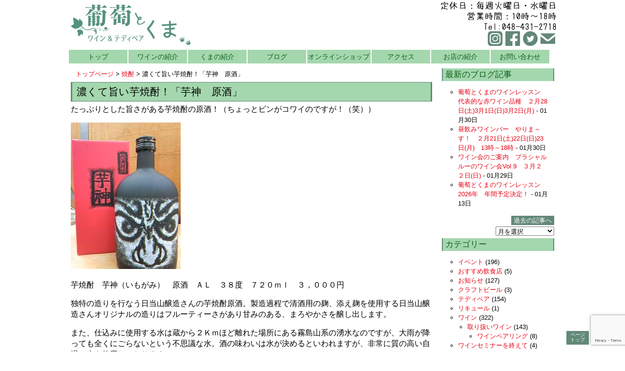

--- FILE ---
content_type: text/html; charset=UTF-8
request_url: https://www.stepstep.biz/shochu/imogam
body_size: 13361
content:
<!DOCTYPE html>
<!--[if IE 7]>
 <html class="ie ie7" dir="ltr" lang="ja">
<![endif]-->
<!--[if IE 8]>
 <html class="ie ie8" dir="ltr" lang="ja">
<![endif]-->
<!--[if !(IE 7) | !(IE 8) ]><!-->
 <html dir="ltr" lang="ja">
<!--<![endif]-->
<head>
 <meta charset="UTF-8" />
 <meta name="viewport" content="width=device-width" />
 
 <link rel="stylesheet" type="text/css" href="https://www.stepstep.biz/wp-content/themes/ton_cms_30/reset.css" />
 <link rel="stylesheet" type="text/css" href="https://www.stepstep.biz/wp-content/themes/ton_cms_30/style.css?1667192010" />
 <link rel="stylesheet" type="text/css" href="https://www.stepstep.biz/wp-content/themes/ton_cms_30/admin.css" />
 <link rel="alternate" type="application/rss+xml" title="葡萄 と くま（クラフトワイン/焼酎とテディベア教室）蕨/戸田/川口の酒屋 RSS Feed" href="https://www.stepstep.biz/feed" />
 <link rel="shortcut icon" href="https://www.stepstep.biz/wp-content/themes/ton_cms_30/images/favicon.ico" />
 <!--[if lt IE 9]>
  <script src="https://www.stepstep.biz/wp-content/themes/ton_cms_30/js/html5shiv.js" type="text/javascript"></script>
  <script src="https://www.stepstep.biz/wp-content/themes/ton_cms_30/js/css3-mediaqueries.js" type="text/javascript"></script>
 <![endif]-->
  	<style>img:is([sizes="auto" i], [sizes^="auto," i]) { contain-intrinsic-size: 3000px 1500px }</style>
	
		<!-- All in One SEO 4.9.2 - aioseo.com -->
		<title>濃くて旨い芋焼酎！「芋神 原酒」 | 葡萄 と くま（クラフトワイン/焼酎とテディベア教室）蕨/戸田/川口の酒屋</title>
	<meta name="description" content="口に含むと、たっぷりとした濃い芳醇な凝縮感ある味わいが、いっぱいに広がります。熟成されたまろやかさと、やわらかな風味は３８度あるアルコール感を感じさせません。たっぷりとした味わいにもかかわらず後味はキレイ。爽やかさがお口や鼻に広がるのです。" />
	<meta name="robots" content="max-image-preview:large" />
	<meta name="author" content="step,masaru"/>
	<meta name="google-site-verification" content="eyt-buO8CdfOQcsC1EmnSRLyrZtPKlnxuUDUbP9CCVI" />
	<meta name="msvalidate.01" content="7F32C72ED2C235447A0F1B520AF8D52B" />
	<meta name="keywords" content="原酒,芋焼酎,芋神,焼酎" />
	<link rel="canonical" href="https://www.stepstep.biz/shochu/imogam" />
	<meta name="generator" content="All in One SEO (AIOSEO) 4.9.2" />
		<script type="application/ld+json" class="aioseo-schema">
			{"@context":"https:\/\/schema.org","@graph":[{"@type":"Article","@id":"https:\/\/www.stepstep.biz\/shochu\/imogam#article","name":"\u6fc3\u304f\u3066\u65e8\u3044\u828b\u713c\u914e\uff01\u300c\u828b\u795e \u539f\u9152\u300d | \u8461\u8404 \u3068 \u304f\u307e\uff08\u30af\u30e9\u30d5\u30c8\u30ef\u30a4\u30f3\/\u713c\u914e\u3068\u30c6\u30c7\u30a3\u30d9\u30a2\u6559\u5ba4\uff09\u8568\/\u6238\u7530\/\u5ddd\u53e3\u306e\u9152\u5c4b","headline":"\u6fc3\u304f\u3066\u65e8\u3044\u828b\u713c\u914e\uff01\u300c\u828b\u795e\u3000\u539f\u9152\u300d","author":{"@id":"https:\/\/www.stepstep.biz\/author\/step#author"},"publisher":{"@id":"https:\/\/www.stepstep.biz\/#organization"},"image":{"@type":"ImageObject","url":"https:\/\/www.stepstep.biz\/wp-content\/uploads\/54144d75c16296308765b47c65683fe8.jpg","@id":"https:\/\/www.stepstep.biz\/shochu\/imogam\/#articleImage","width":480,"height":640},"datePublished":"2010-03-25T11:45:35+09:00","dateModified":"2010-03-25T11:45:35+09:00","inLanguage":"ja","mainEntityOfPage":{"@id":"https:\/\/www.stepstep.biz\/shochu\/imogam#webpage"},"isPartOf":{"@id":"https:\/\/www.stepstep.biz\/shochu\/imogam#webpage"},"articleSection":"\u713c\u914e, \u539f\u9152, \u828b\u713c\u914e, \u828b\u795e"},{"@type":"BreadcrumbList","@id":"https:\/\/www.stepstep.biz\/shochu\/imogam#breadcrumblist","itemListElement":[{"@type":"ListItem","@id":"https:\/\/www.stepstep.biz#listItem","position":1,"name":"\u30db\u30fc\u30e0","item":"https:\/\/www.stepstep.biz","nextItem":{"@type":"ListItem","@id":"https:\/\/www.stepstep.biz#listItem","name":"\u6295\u7a3f"}},{"@type":"ListItem","@id":"https:\/\/www.stepstep.biz#listItem","position":2,"name":"\u6295\u7a3f","item":"https:\/\/www.stepstep.biz","nextItem":{"@type":"ListItem","@id":"https:\/\/www.stepstep.biz\/category\/shochu#listItem","name":"\u713c\u914e"},"previousItem":{"@type":"ListItem","@id":"https:\/\/www.stepstep.biz#listItem","name":"\u30db\u30fc\u30e0"}},{"@type":"ListItem","@id":"https:\/\/www.stepstep.biz\/category\/shochu#listItem","position":3,"name":"\u713c\u914e","item":"https:\/\/www.stepstep.biz\/category\/shochu","nextItem":{"@type":"ListItem","@id":"https:\/\/www.stepstep.biz\/shochu\/imogam#listItem","name":"\u6fc3\u304f\u3066\u65e8\u3044\u828b\u713c\u914e\uff01\u300c\u828b\u795e\u3000\u539f\u9152\u300d"},"previousItem":{"@type":"ListItem","@id":"https:\/\/www.stepstep.biz#listItem","name":"\u6295\u7a3f"}},{"@type":"ListItem","@id":"https:\/\/www.stepstep.biz\/shochu\/imogam#listItem","position":4,"name":"\u6fc3\u304f\u3066\u65e8\u3044\u828b\u713c\u914e\uff01\u300c\u828b\u795e\u3000\u539f\u9152\u300d","previousItem":{"@type":"ListItem","@id":"https:\/\/www.stepstep.biz\/category\/shochu#listItem","name":"\u713c\u914e"}}]},{"@type":"Organization","@id":"https:\/\/www.stepstep.biz\/#organization","name":"\u8461\u8404 \u3068 \u304f\u307e\uff08\u30af\u30e9\u30d5\u30c8\u30ef\u30a4\u30f3\/\u713c\u914e\u3068\u30c6\u30c7\u30a3\u30d9\u30a2\u6559\u5ba4\uff09\u8568\/\u6238\u7530\/\u5ddd\u53e3\u306e\u9152\u5c4b","url":"https:\/\/www.stepstep.biz\/"},{"@type":"Person","@id":"https:\/\/www.stepstep.biz\/author\/step#author","url":"https:\/\/www.stepstep.biz\/author\/step","name":"step,masaru","image":{"@type":"ImageObject","@id":"https:\/\/www.stepstep.biz\/shochu\/imogam#authorImage","url":"https:\/\/secure.gravatar.com\/avatar\/83b2d99f5daf285ada819b394e348fe10f1201e6f197bb35a88a645207f7dfc3?s=96&d=mm&r=g","width":96,"height":96,"caption":"step,masaru"}},{"@type":"WebPage","@id":"https:\/\/www.stepstep.biz\/shochu\/imogam#webpage","url":"https:\/\/www.stepstep.biz\/shochu\/imogam","name":"\u6fc3\u304f\u3066\u65e8\u3044\u828b\u713c\u914e\uff01\u300c\u828b\u795e \u539f\u9152\u300d | \u8461\u8404 \u3068 \u304f\u307e\uff08\u30af\u30e9\u30d5\u30c8\u30ef\u30a4\u30f3\/\u713c\u914e\u3068\u30c6\u30c7\u30a3\u30d9\u30a2\u6559\u5ba4\uff09\u8568\/\u6238\u7530\/\u5ddd\u53e3\u306e\u9152\u5c4b","description":"\u53e3\u306b\u542b\u3080\u3068\u3001\u305f\u3063\u3077\u308a\u3068\u3057\u305f\u6fc3\u3044\u82b3\u9187\u306a\u51dd\u7e2e\u611f\u3042\u308b\u5473\u308f\u3044\u304c\u3001\u3044\u3063\u3071\u3044\u306b\u5e83\u304c\u308a\u307e\u3059\u3002\u719f\u6210\u3055\u308c\u305f\u307e\u308d\u3084\u304b\u3055\u3068\u3001\u3084\u308f\u3089\u304b\u306a\u98a8\u5473\u306f\uff13\uff18\u5ea6\u3042\u308b\u30a2\u30eb\u30b3\u30fc\u30eb\u611f\u3092\u611f\u3058\u3055\u305b\u307e\u305b\u3093\u3002\u305f\u3063\u3077\u308a\u3068\u3057\u305f\u5473\u308f\u3044\u306b\u3082\u304b\u304b\u308f\u3089\u305a\u5f8c\u5473\u306f\u30ad\u30ec\u30a4\u3002\u723d\u3084\u304b\u3055\u304c\u304a\u53e3\u3084\u9f3b\u306b\u5e83\u304c\u308b\u306e\u3067\u3059\u3002","inLanguage":"ja","isPartOf":{"@id":"https:\/\/www.stepstep.biz\/#website"},"breadcrumb":{"@id":"https:\/\/www.stepstep.biz\/shochu\/imogam#breadcrumblist"},"author":{"@id":"https:\/\/www.stepstep.biz\/author\/step#author"},"creator":{"@id":"https:\/\/www.stepstep.biz\/author\/step#author"},"datePublished":"2010-03-25T11:45:35+09:00","dateModified":"2010-03-25T11:45:35+09:00"},{"@type":"WebSite","@id":"https:\/\/www.stepstep.biz\/#website","url":"https:\/\/www.stepstep.biz\/","name":"\u8461\u8404 \u3068 \u304f\u307e\uff08\u30af\u30e9\u30d5\u30c8\u30ef\u30a4\u30f3\/\u713c\u914e\u3068\u30c6\u30c7\u30a3\u30d9\u30a2\u6559\u5ba4\uff09\u8568\/\u6238\u7530\/\u5ddd\u53e3\u306e\u9152\u5c4b","inLanguage":"ja","publisher":{"@id":"https:\/\/www.stepstep.biz\/#organization"}}]}
		</script>
		<!-- All in One SEO -->

<link rel="alternate" type="application/rss+xml" title="葡萄 と くま（クラフトワイン/焼酎とテディベア教室）蕨/戸田/川口の酒屋 &raquo; 濃くて旨い芋焼酎！「芋神　原酒」 のコメントのフィード" href="https://www.stepstep.biz/shochu/imogam/feed" />
<link rel='stylesheet' id='wp-block-library-css' href='https://www.stepstep.biz/wp-includes/css/dist/block-library/style.min.css?ver=6.8.3' type='text/css' media='all' />
<style id='classic-theme-styles-inline-css' type='text/css'>
/*! This file is auto-generated */
.wp-block-button__link{color:#fff;background-color:#32373c;border-radius:9999px;box-shadow:none;text-decoration:none;padding:calc(.667em + 2px) calc(1.333em + 2px);font-size:1.125em}.wp-block-file__button{background:#32373c;color:#fff;text-decoration:none}
</style>
<link rel='stylesheet' id='aioseo/css/src/vue/standalone/blocks/table-of-contents/global.scss-css' href='https://www.stepstep.biz/wp-content/plugins/all-in-one-seo-pack/dist/Lite/assets/css/table-of-contents/global.e90f6d47.css?ver=4.9.2' type='text/css' media='all' />
<style id='global-styles-inline-css' type='text/css'>
:root{--wp--preset--aspect-ratio--square: 1;--wp--preset--aspect-ratio--4-3: 4/3;--wp--preset--aspect-ratio--3-4: 3/4;--wp--preset--aspect-ratio--3-2: 3/2;--wp--preset--aspect-ratio--2-3: 2/3;--wp--preset--aspect-ratio--16-9: 16/9;--wp--preset--aspect-ratio--9-16: 9/16;--wp--preset--color--black: #000000;--wp--preset--color--cyan-bluish-gray: #abb8c3;--wp--preset--color--white: #ffffff;--wp--preset--color--pale-pink: #f78da7;--wp--preset--color--vivid-red: #cf2e2e;--wp--preset--color--luminous-vivid-orange: #ff6900;--wp--preset--color--luminous-vivid-amber: #fcb900;--wp--preset--color--light-green-cyan: #7bdcb5;--wp--preset--color--vivid-green-cyan: #00d084;--wp--preset--color--pale-cyan-blue: #8ed1fc;--wp--preset--color--vivid-cyan-blue: #0693e3;--wp--preset--color--vivid-purple: #9b51e0;--wp--preset--gradient--vivid-cyan-blue-to-vivid-purple: linear-gradient(135deg,rgba(6,147,227,1) 0%,rgb(155,81,224) 100%);--wp--preset--gradient--light-green-cyan-to-vivid-green-cyan: linear-gradient(135deg,rgb(122,220,180) 0%,rgb(0,208,130) 100%);--wp--preset--gradient--luminous-vivid-amber-to-luminous-vivid-orange: linear-gradient(135deg,rgba(252,185,0,1) 0%,rgba(255,105,0,1) 100%);--wp--preset--gradient--luminous-vivid-orange-to-vivid-red: linear-gradient(135deg,rgba(255,105,0,1) 0%,rgb(207,46,46) 100%);--wp--preset--gradient--very-light-gray-to-cyan-bluish-gray: linear-gradient(135deg,rgb(238,238,238) 0%,rgb(169,184,195) 100%);--wp--preset--gradient--cool-to-warm-spectrum: linear-gradient(135deg,rgb(74,234,220) 0%,rgb(151,120,209) 20%,rgb(207,42,186) 40%,rgb(238,44,130) 60%,rgb(251,105,98) 80%,rgb(254,248,76) 100%);--wp--preset--gradient--blush-light-purple: linear-gradient(135deg,rgb(255,206,236) 0%,rgb(152,150,240) 100%);--wp--preset--gradient--blush-bordeaux: linear-gradient(135deg,rgb(254,205,165) 0%,rgb(254,45,45) 50%,rgb(107,0,62) 100%);--wp--preset--gradient--luminous-dusk: linear-gradient(135deg,rgb(255,203,112) 0%,rgb(199,81,192) 50%,rgb(65,88,208) 100%);--wp--preset--gradient--pale-ocean: linear-gradient(135deg,rgb(255,245,203) 0%,rgb(182,227,212) 50%,rgb(51,167,181) 100%);--wp--preset--gradient--electric-grass: linear-gradient(135deg,rgb(202,248,128) 0%,rgb(113,206,126) 100%);--wp--preset--gradient--midnight: linear-gradient(135deg,rgb(2,3,129) 0%,rgb(40,116,252) 100%);--wp--preset--font-size--small: 13px;--wp--preset--font-size--medium: 20px;--wp--preset--font-size--large: 36px;--wp--preset--font-size--x-large: 42px;--wp--preset--spacing--20: 0.44rem;--wp--preset--spacing--30: 0.67rem;--wp--preset--spacing--40: 1rem;--wp--preset--spacing--50: 1.5rem;--wp--preset--spacing--60: 2.25rem;--wp--preset--spacing--70: 3.38rem;--wp--preset--spacing--80: 5.06rem;--wp--preset--shadow--natural: 6px 6px 9px rgba(0, 0, 0, 0.2);--wp--preset--shadow--deep: 12px 12px 50px rgba(0, 0, 0, 0.4);--wp--preset--shadow--sharp: 6px 6px 0px rgba(0, 0, 0, 0.2);--wp--preset--shadow--outlined: 6px 6px 0px -3px rgba(255, 255, 255, 1), 6px 6px rgba(0, 0, 0, 1);--wp--preset--shadow--crisp: 6px 6px 0px rgba(0, 0, 0, 1);}:where(.is-layout-flex){gap: 0.5em;}:where(.is-layout-grid){gap: 0.5em;}body .is-layout-flex{display: flex;}.is-layout-flex{flex-wrap: wrap;align-items: center;}.is-layout-flex > :is(*, div){margin: 0;}body .is-layout-grid{display: grid;}.is-layout-grid > :is(*, div){margin: 0;}:where(.wp-block-columns.is-layout-flex){gap: 2em;}:where(.wp-block-columns.is-layout-grid){gap: 2em;}:where(.wp-block-post-template.is-layout-flex){gap: 1.25em;}:where(.wp-block-post-template.is-layout-grid){gap: 1.25em;}.has-black-color{color: var(--wp--preset--color--black) !important;}.has-cyan-bluish-gray-color{color: var(--wp--preset--color--cyan-bluish-gray) !important;}.has-white-color{color: var(--wp--preset--color--white) !important;}.has-pale-pink-color{color: var(--wp--preset--color--pale-pink) !important;}.has-vivid-red-color{color: var(--wp--preset--color--vivid-red) !important;}.has-luminous-vivid-orange-color{color: var(--wp--preset--color--luminous-vivid-orange) !important;}.has-luminous-vivid-amber-color{color: var(--wp--preset--color--luminous-vivid-amber) !important;}.has-light-green-cyan-color{color: var(--wp--preset--color--light-green-cyan) !important;}.has-vivid-green-cyan-color{color: var(--wp--preset--color--vivid-green-cyan) !important;}.has-pale-cyan-blue-color{color: var(--wp--preset--color--pale-cyan-blue) !important;}.has-vivid-cyan-blue-color{color: var(--wp--preset--color--vivid-cyan-blue) !important;}.has-vivid-purple-color{color: var(--wp--preset--color--vivid-purple) !important;}.has-black-background-color{background-color: var(--wp--preset--color--black) !important;}.has-cyan-bluish-gray-background-color{background-color: var(--wp--preset--color--cyan-bluish-gray) !important;}.has-white-background-color{background-color: var(--wp--preset--color--white) !important;}.has-pale-pink-background-color{background-color: var(--wp--preset--color--pale-pink) !important;}.has-vivid-red-background-color{background-color: var(--wp--preset--color--vivid-red) !important;}.has-luminous-vivid-orange-background-color{background-color: var(--wp--preset--color--luminous-vivid-orange) !important;}.has-luminous-vivid-amber-background-color{background-color: var(--wp--preset--color--luminous-vivid-amber) !important;}.has-light-green-cyan-background-color{background-color: var(--wp--preset--color--light-green-cyan) !important;}.has-vivid-green-cyan-background-color{background-color: var(--wp--preset--color--vivid-green-cyan) !important;}.has-pale-cyan-blue-background-color{background-color: var(--wp--preset--color--pale-cyan-blue) !important;}.has-vivid-cyan-blue-background-color{background-color: var(--wp--preset--color--vivid-cyan-blue) !important;}.has-vivid-purple-background-color{background-color: var(--wp--preset--color--vivid-purple) !important;}.has-black-border-color{border-color: var(--wp--preset--color--black) !important;}.has-cyan-bluish-gray-border-color{border-color: var(--wp--preset--color--cyan-bluish-gray) !important;}.has-white-border-color{border-color: var(--wp--preset--color--white) !important;}.has-pale-pink-border-color{border-color: var(--wp--preset--color--pale-pink) !important;}.has-vivid-red-border-color{border-color: var(--wp--preset--color--vivid-red) !important;}.has-luminous-vivid-orange-border-color{border-color: var(--wp--preset--color--luminous-vivid-orange) !important;}.has-luminous-vivid-amber-border-color{border-color: var(--wp--preset--color--luminous-vivid-amber) !important;}.has-light-green-cyan-border-color{border-color: var(--wp--preset--color--light-green-cyan) !important;}.has-vivid-green-cyan-border-color{border-color: var(--wp--preset--color--vivid-green-cyan) !important;}.has-pale-cyan-blue-border-color{border-color: var(--wp--preset--color--pale-cyan-blue) !important;}.has-vivid-cyan-blue-border-color{border-color: var(--wp--preset--color--vivid-cyan-blue) !important;}.has-vivid-purple-border-color{border-color: var(--wp--preset--color--vivid-purple) !important;}.has-vivid-cyan-blue-to-vivid-purple-gradient-background{background: var(--wp--preset--gradient--vivid-cyan-blue-to-vivid-purple) !important;}.has-light-green-cyan-to-vivid-green-cyan-gradient-background{background: var(--wp--preset--gradient--light-green-cyan-to-vivid-green-cyan) !important;}.has-luminous-vivid-amber-to-luminous-vivid-orange-gradient-background{background: var(--wp--preset--gradient--luminous-vivid-amber-to-luminous-vivid-orange) !important;}.has-luminous-vivid-orange-to-vivid-red-gradient-background{background: var(--wp--preset--gradient--luminous-vivid-orange-to-vivid-red) !important;}.has-very-light-gray-to-cyan-bluish-gray-gradient-background{background: var(--wp--preset--gradient--very-light-gray-to-cyan-bluish-gray) !important;}.has-cool-to-warm-spectrum-gradient-background{background: var(--wp--preset--gradient--cool-to-warm-spectrum) !important;}.has-blush-light-purple-gradient-background{background: var(--wp--preset--gradient--blush-light-purple) !important;}.has-blush-bordeaux-gradient-background{background: var(--wp--preset--gradient--blush-bordeaux) !important;}.has-luminous-dusk-gradient-background{background: var(--wp--preset--gradient--luminous-dusk) !important;}.has-pale-ocean-gradient-background{background: var(--wp--preset--gradient--pale-ocean) !important;}.has-electric-grass-gradient-background{background: var(--wp--preset--gradient--electric-grass) !important;}.has-midnight-gradient-background{background: var(--wp--preset--gradient--midnight) !important;}.has-small-font-size{font-size: var(--wp--preset--font-size--small) !important;}.has-medium-font-size{font-size: var(--wp--preset--font-size--medium) !important;}.has-large-font-size{font-size: var(--wp--preset--font-size--large) !important;}.has-x-large-font-size{font-size: var(--wp--preset--font-size--x-large) !important;}
:where(.wp-block-post-template.is-layout-flex){gap: 1.25em;}:where(.wp-block-post-template.is-layout-grid){gap: 1.25em;}
:where(.wp-block-columns.is-layout-flex){gap: 2em;}:where(.wp-block-columns.is-layout-grid){gap: 2em;}
:root :where(.wp-block-pullquote){font-size: 1.5em;line-height: 1.6;}
</style>
<link rel='stylesheet' id='contact-form-7-css' href='https://www.stepstep.biz/wp-content/plugins/contact-form-7/includes/css/styles.css?ver=6.1.4' type='text/css' media='all' />
<link rel='stylesheet' id='wp-pagenavi-css' href='https://www.stepstep.biz/wp-content/themes/ton_cms_30/pagenavi-css.css?ver=2.70' type='text/css' media='all' />
<link rel='stylesheet' id='jquery.lightbox.min.css-css' href='https://www.stepstep.biz/wp-content/plugins/wp-jquery-lightbox/lightboxes/wp-jquery-lightbox/styles/lightbox.min.css?ver=2.3.4' type='text/css' media='all' />
<link rel='stylesheet' id='jqlb-overrides-css' href='https://www.stepstep.biz/wp-content/plugins/wp-jquery-lightbox/lightboxes/wp-jquery-lightbox/styles/overrides.css?ver=2.3.4' type='text/css' media='all' />
<style id='jqlb-overrides-inline-css' type='text/css'>

			#outerImageContainer {
				box-shadow: 0 0 4px 2px rgba(0,0,0,.2);
			}
			#imageContainer{
				padding: 8px;
			}
			#imageDataContainer {
				box-shadow: none;
				z-index: auto;
			}
			#prevArrow,
			#nextArrow{
				background-color: #ffffff;
				color: #000000;
			}
</style>
<script type="text/javascript" src="https://www.stepstep.biz/wp-includes/js/jquery/jquery.min.js?ver=3.7.1" id="jquery-core-js"></script>
<script type="text/javascript" src="https://www.stepstep.biz/wp-includes/js/jquery/jquery-migrate.min.js?ver=3.4.1" id="jquery-migrate-js"></script>
<link rel="https://api.w.org/" href="https://www.stepstep.biz/wp-json/" /><link rel="alternate" title="JSON" type="application/json" href="https://www.stepstep.biz/wp-json/wp/v2/posts/1089" /><link rel="EditURI" type="application/rsd+xml" title="RSD" href="https://www.stepstep.biz/xmlrpc.php?rsd" />
<link rel='shortlink' href='https://www.stepstep.biz/?p=1089' />
<link rel="alternate" title="oEmbed (JSON)" type="application/json+oembed" href="https://www.stepstep.biz/wp-json/oembed/1.0/embed?url=https%3A%2F%2Fwww.stepstep.biz%2Fshochu%2Fimogam" />
<link rel="alternate" title="oEmbed (XML)" type="text/xml+oembed" href="https://www.stepstep.biz/wp-json/oembed/1.0/embed?url=https%3A%2F%2Fwww.stepstep.biz%2Fshochu%2Fimogam&#038;format=xml" />

		<!-- GA Google Analytics @ https://m0n.co/ga -->
		<script async src="https://www.googletagmanager.com/gtag/js?id=G-Y48R92SE3J"></script>
		<script>
			window.dataLayer = window.dataLayer || [];
			function gtag(){dataLayer.push(arguments);}
			gtag('js', new Date());
			gtag('config', 'G-Y48R92SE3J');
		</script>

	<!-- Added by Wordpress Smooth Scroll Links 1.1.0 -->
<script type="text/javascript" src="https://www.stepstep.biz/wp-content/plugins/smooth-scrolling-links-ssl/smoothscroll.js"></script>
<!-- End of Wordpress Smooth Scroll Links 1.1.0 -->
<style>.simplemap img{max-width:none !important;padding:0 !important;margin:0 !important;}.staticmap,.staticmap img{max-width:100% !important;height:auto !important;}.simplemap .simplemap-content{display:none;}</style>
<script>var google_map_api_key = "AIzaSyAIbS_1vXU9B376-YU1WtSsAY4DRAu0oF8";</script>    <meta property="og:title" content="濃くて旨い芋焼酎！「芋神　原酒」" />
  <meta property="og:site_name" content="葡萄 と くま（クラフトワイン/焼酎とテディベア教室）蕨/戸田/川口の酒屋" />
  <meta property="og:url" content="https://www.stepstep.biz/shochu/imogam" />
  <meta property="og:description" content="口に含むと、たっぷりとした濃い芳醇な凝縮感ある味わいが、いっぱいに広がります。熟成されたまろやかさと、やわらかな風味は３８度あるアルコール感を感じさせません。たっぷりとした味わいにもかかわらず後味はキレイ。爽やかさがお口や鼻に広がるのです。" />
  <meta property="og:image" content="https://www.stepstep.biz/wp-content/uploads/54144d75c16296308765b47c65683fe8-225x300.jpg" />
  <meta property="og:type" content="blog" />
 <meta property="fb:admins" content="" />
 <meta property="fb:app_id" content="" />
</head>
<body class="wp-singular post-template-default single single-post postid-1089 single-format-standard wp-theme-ton_cms_30">
 <header id="header" class="cf">
  <div id="logo-banner">
   <div id="logo">
    <a href="https://www.stepstep.biz"><img style="max-width:100%;height:auto;" src="https://www.stepstep.biz/wp-content/themes/ton_cms_30/images/logo5.jpg" alt="葡萄 と くま"></a>
   </div>
   <div id="banner">
    <img style="max-width:100%;height:auto;" src="https://www.stepstep.biz/wp-content/themes/ton_cms_30/images/tel-banner_2.png" alt="定休日：毎週火曜日・水曜日,営業時間：10時～18時,Tel:048-431-2718"><br />
    <div id="sns-button">
     <a class="sns-icon" href="https://www.stepstep.biz/inquiry"><img src="https://www.stepstep.biz/wp-content/themes/ton_cms_30/images/mail_icon.png" /></a>
     <a class="sns-icon" href="https://twitter.com/stepstepbiz"><img src="https://www.stepstep.biz/wp-content/themes/ton_cms_30/images/twitter_icon.png" /></a>
     <a class="sns-icon" href="https://www.facebook.com/wine.teddybear"><img src="https://www.stepstep.biz/wp-content/themes/ton_cms_30/images/facebook_icon.png" /></a>
     <a class="sns-icon" href="https://www.instagram.com/grapes_teddybear/"><img src="https://www.stepstep.biz/wp-content/themes/ton_cms_30/images/instagram_icon.png" /></a>
    </div>
   </div>
  </div>
  <nav id="nav" class="cboth">
   <div class="menu-menu-container"><ul id="menu-menu" class="menu"><li id="menu-item-17821" class="menu-item menu-item-type-custom menu-item-object-custom menu-item-home menu-item-17821"><a href="https://www.stepstep.biz/">トップ</a></li>
<li id="menu-item-29414" class="menu-item menu-item-type-post_type menu-item-object-page menu-item-29414"><a href="https://www.stepstep.biz/wine-info">ワインの紹介</a></li>
<li id="menu-item-29413" class="menu-item menu-item-type-post_type menu-item-object-page menu-item-29413"><a href="https://www.stepstep.biz/bear">くまの紹介</a></li>
<li id="menu-item-29419" class="menu-item menu-item-type-post_type menu-item-object-page menu-item-29419"><a href="https://www.stepstep.biz/blog">ブログ</a></li>
<li id="menu-item-40423" class="menu-item menu-item-type-custom menu-item-object-custom menu-item-40423"><a href="https://budoutokuma.thebase.in/">オンラインショップ</a></li>
<li id="menu-item-29434" class="menu-item menu-item-type-custom menu-item-object-custom menu-item-29434"><a href="https://www.stepstep.biz/shop#access">アクセス</a></li>
<li id="menu-item-17824" class="menu-item menu-item-type-post_type menu-item-object-page menu-item-17824"><a href="https://www.stepstep.biz/shop">お店の紹介</a></li>
<li id="menu-item-17822" class="menu-item menu-item-type-post_type menu-item-object-page menu-item-17822"><a href="https://www.stepstep.biz/inquiry">お問い合わせ</a></li>
</ul></div>  </nav><!--END #menu-->
 </header>
 <div id="stage">
<div id="contents" class="cf">
 <div class="breadcrumb"><a title="葡萄 と くま（クラフトワイン/焼酎とテディベア教室）蕨/戸田/川口の酒屋へ行く" href="https://www.stepstep.biz" class="home">トップページ</a> &gt; <a title="焼酎のカテゴリアーカイブへ行く" href="https://www.stepstep.biz/category/shochu" class="taxonomy category">焼酎</a> &gt; 濃くて旨い芋焼酎！「芋神　原酒」</div>
 <article>
     <h1 class="entry-title">濃くて旨い芋焼酎！「芋神　原酒」</h1>
  
  <!--会社案内-->
  <div class="entry-content cboth">
   <p>たっぷりとした旨さがある芋焼酎の原酒！（ちょっとビンがコワイのですが！（笑））</p>
<p><a href="https://www.stepstep.biz/wp-content/uploads/54144d75c16296308765b47c65683fe8.jpg" rel="lightbox[1089]"><img fetchpriority="high" decoding="async" class="alignnone size-medium wp-image-1090" title="芋神" src="https://www.stepstep.biz/wp-content/uploads/54144d75c16296308765b47c65683fe8-225x300.jpg" alt="" width="225" height="300" srcset="https://www.stepstep.biz/wp-content/uploads/54144d75c16296308765b47c65683fe8-225x300.jpg 225w, https://www.stepstep.biz/wp-content/uploads/54144d75c16296308765b47c65683fe8.jpg 480w" sizes="(max-width: 225px) 100vw, 225px" /></a></p>
<p>芋焼酎　芋神（いもがみ）　原酒　ＡＬ　３８度　７２０ｍｌ　３，０００円</p>
<p>独特の造りを行なう日当山醸造さんの芋焼酎原酒。製造過程で清酒用の麹、添え麹を使用する日当山醸造さんオリジナルの造りはフルーティーさがあり甘みのある、まろやかさを醸し出します。</p>
<p>また、仕込みに使用する水は蔵から２Ｋｍほど離れた場所にある霧島山系の湧水なのですが、大雨が降っても全くにごらないという不思議な水。酒の味わいは水が決めるといわれますが、非常に質の高い自慢の水を使用しております。</p>
<p>丁寧に仕込まれた原酒を貯蔵熟成させ、原酒のまま瓶詰めされたのが、この芋神。量が限られているため、もちろん限定品。口に含むと、たっぷりとした濃い芳醇な凝縮感ある味わいが、口いっぱいに広がります。熟成されたまろやかさと、やわらかな風味は３８度あるアルコール感を感じさせません。そして、たっぷりとした味わいにもかかわらず後味はキレイ。爽やかさがお口や鼻に広がるのです。</p>
<p>良く出来た贅沢な芋焼酎だと思います。水で薄めてガバガバ飲んだら、もったいない！ブランデーグラスに注ぎ、手で温めながらゆっくりと回し、香りを引き出すように生のままで楽しみたいですね！その凝縮感のある旨味を十分に楽しんだら、今度はオンザ・ロックでのど越し良く気軽に楽しんでも良いかと思います。</p>
<p>最近はパリで日本のウイスキーが人気なのだそうです。日本のウイスキーが受けるのなら、ウイスキーと同レベルのアルコール分がある芋焼酎の原酒だって受けるに違いありません！もともと日本で芋焼酎の人気が高くなったのだって、元仏大統領のミッテランさんが好んで芋焼酎を飲んでいたのが一つの理由でした。「芋神　原酒」は見た目にも十分オリジナリティーがあり、味も美味しい！こんな商品を酒倶楽部ステップで企画して、そんでもって海外に売り込みに行けたらいいな～！なんて妄想してしまう酒屋のおやじなのであります。</p>
   	<p style="color:red;">※こちらの商品は現在取り扱いがない場合があります</p>
          <div class="entry-info">
           投稿日：2010年3月25日<br />カテゴリー：<a href="https://www.stepstep.biz/category/shochu" rel="category tag">焼酎</a>         </div>
     </div>
   </article>

 <nav class="nav-single cboth">
     <div class="nav-previous alignleft">≪前の記事:<a href="https://www.stepstep.biz/sakaya/sakedemandwhereis-most" rel="prev">お酒の消費が多い場所は？やっぱり中国パワーか！？</a></div>
       <div class="nav-next alignright"><a href="https://www.stepstep.biz/wine_step/valdo-nerello-mascalese-proseco" rel="next">いよいよお花見！ロゼ・スパークリング「ヴァルド・ネレッロ・マスカレーゼ＆プロセッコ」</a>:次の記事≫</div>
   </nav><!-- .nav-single -->

  
 </div><!--END #contents-->
<div id="sidebar">
  <section id="latest-blog">
  <h2>最新のブログ記事</h2>
  <ul>
           <li><a href="https://www.stepstep.biz/blogs/%e8%91%a1%e8%90%84%e3%81%a8%e3%81%8f%e3%81%be%e3%81%ae%e3%83%af%e3%82%a4%e3%83%b3%e3%83%ac%e3%83%83%e3%82%b9%e3%83%b3%e3%80%80%e4%bb%a3%e8%a1%a8%e7%9a%84%e3%81%aa%e8%b5%a4%e3%83%af%e3%82%a4%e3%83%b3">葡萄とくまのワインレッスン　代表的な赤ワイン品種　２月28日(土)3月1日(日)3月2日(月)</a>&nbsp;-&nbsp;<span>01月30日</span></li>
       <li><a href="https://www.stepstep.biz/blogs/%e6%98%bc%e9%a3%b2%e3%81%bf%e3%83%af%e3%82%a4%e3%83%b3%e3%83%90%e3%83%bc%e3%80%80%e3%82%84%e3%82%8a%e3%81%be%ef%bd%9e%e3%81%99%ef%bc%81%e3%80%80%ef%bc%92%e6%9c%8821%e6%97%a5%e5%9c%9f22%e6%97%a5">昼飲みワインバー　やりま～す！　２月21日(土)22日(日)23日(月)　13時～18時</a>&nbsp;-&nbsp;<span>01月30日</span></li>
       <li><a href="https://www.stepstep.biz/blogs/%e3%83%af%e3%82%a4%e3%83%b3%e4%bc%9a%e3%81%ae%e3%81%94%e6%a1%88%e5%86%85%e3%80%80%e3%83%97%e3%83%a9%e3%82%b7%e3%83%a3%e3%83%ab%e3%83%ab%e3%83%bc%e3%81%ae%e3%83%af%e3%82%a4%e3%83%b3%e4%bc%9avol-9">ワイン会のご案内　プラシャルルーのワイン会Vol.9　３月２２日(日)</a>&nbsp;-&nbsp;<span>01月29日</span></li>
       <li><a href="https://www.stepstep.biz/blogs/%e8%91%a1%e8%90%84%e3%81%a8%e3%81%8f%e3%81%be%e3%81%ae%e3%83%af%e3%82%a4%e3%83%b3%e3%83%ac%e3%83%83%e3%82%b9%e3%83%b3%e3%80%802026%e5%b9%b4%e3%80%80%e5%b9%b4%e9%96%93%e4%ba%88%e5%ae%9a%e6%b1%ba">葡萄とくまのワインレッスン　2026年　年間予定決定！</a>&nbsp;-&nbsp;<span>01月13日</span></li>
     </ul>
  <div id="past-blog" class="detail-link"><a href="https://www.stepstep.biz/blog">過去の記事へ</a></div>
  <div style="clear:both;float:right;"><select name="archive-dropdown" onChange='document.location.href=this.options[this.selectedIndex].value;'>
   <option value="">月を選択</option> 
    	<option value='https://www.stepstep.biz/2026/01?post_type=blogs'> 2026年1月 &nbsp;(5)</option>
	<option value='https://www.stepstep.biz/2025/12?post_type=blogs'> 2025年12月 &nbsp;(7)</option>
	<option value='https://www.stepstep.biz/2025/11?post_type=blogs'> 2025年11月 &nbsp;(6)</option>
	<option value='https://www.stepstep.biz/2025/10?post_type=blogs'> 2025年10月 &nbsp;(4)</option>
	<option value='https://www.stepstep.biz/2025/09?post_type=blogs'> 2025年9月 &nbsp;(5)</option>
	<option value='https://www.stepstep.biz/2025/08?post_type=blogs'> 2025年8月 &nbsp;(8)</option>
	<option value='https://www.stepstep.biz/2025/07?post_type=blogs'> 2025年7月 &nbsp;(5)</option>
	<option value='https://www.stepstep.biz/2025/06?post_type=blogs'> 2025年6月 &nbsp;(5)</option>
	<option value='https://www.stepstep.biz/2025/05?post_type=blogs'> 2025年5月 &nbsp;(4)</option>
	<option value='https://www.stepstep.biz/2025/04?post_type=blogs'> 2025年4月 &nbsp;(3)</option>
	<option value='https://www.stepstep.biz/2025/03?post_type=blogs'> 2025年3月 &nbsp;(7)</option>
	<option value='https://www.stepstep.biz/2025/02?post_type=blogs'> 2025年2月 &nbsp;(7)</option>
	<option value='https://www.stepstep.biz/2025/01?post_type=blogs'> 2025年1月 &nbsp;(5)</option>
	<option value='https://www.stepstep.biz/2024/12?post_type=blogs'> 2024年12月 &nbsp;(3)</option>
	<option value='https://www.stepstep.biz/2024/11?post_type=blogs'> 2024年11月 &nbsp;(7)</option>
	<option value='https://www.stepstep.biz/2024/10?post_type=blogs'> 2024年10月 &nbsp;(5)</option>
	<option value='https://www.stepstep.biz/2024/09?post_type=blogs'> 2024年9月 &nbsp;(8)</option>
	<option value='https://www.stepstep.biz/2024/08?post_type=blogs'> 2024年8月 &nbsp;(6)</option>
	<option value='https://www.stepstep.biz/2024/07?post_type=blogs'> 2024年7月 &nbsp;(5)</option>
	<option value='https://www.stepstep.biz/2024/06?post_type=blogs'> 2024年6月 &nbsp;(7)</option>
	<option value='https://www.stepstep.biz/2024/05?post_type=blogs'> 2024年5月 &nbsp;(6)</option>
	<option value='https://www.stepstep.biz/2024/04?post_type=blogs'> 2024年4月 &nbsp;(5)</option>
	<option value='https://www.stepstep.biz/2024/03?post_type=blogs'> 2024年3月 &nbsp;(9)</option>
	<option value='https://www.stepstep.biz/2024/02?post_type=blogs'> 2024年2月 &nbsp;(5)</option>
	<option value='https://www.stepstep.biz/2024/01?post_type=blogs'> 2024年1月 &nbsp;(6)</option>
	<option value='https://www.stepstep.biz/2023/12?post_type=blogs'> 2023年12月 &nbsp;(6)</option>
	<option value='https://www.stepstep.biz/2023/11?post_type=blogs'> 2023年11月 &nbsp;(5)</option>
	<option value='https://www.stepstep.biz/2023/10?post_type=blogs'> 2023年10月 &nbsp;(3)</option>
	<option value='https://www.stepstep.biz/2023/09?post_type=blogs'> 2023年9月 &nbsp;(7)</option>
	<option value='https://www.stepstep.biz/2023/08?post_type=blogs'> 2023年8月 &nbsp;(9)</option>
	<option value='https://www.stepstep.biz/2023/07?post_type=blogs'> 2023年7月 &nbsp;(7)</option>
	<option value='https://www.stepstep.biz/2023/06?post_type=blogs'> 2023年6月 &nbsp;(6)</option>
	<option value='https://www.stepstep.biz/2023/05?post_type=blogs'> 2023年5月 &nbsp;(3)</option>
	<option value='https://www.stepstep.biz/2023/04?post_type=blogs'> 2023年4月 &nbsp;(8)</option>
	<option value='https://www.stepstep.biz/2023/03?post_type=blogs'> 2023年3月 &nbsp;(1)</option>
	<option value='https://www.stepstep.biz/2023/02?post_type=blogs'> 2023年2月 &nbsp;(8)</option>
	<option value='https://www.stepstep.biz/2023/01?post_type=blogs'> 2023年1月 &nbsp;(8)</option>
	<option value='https://www.stepstep.biz/2022/12?post_type=blogs'> 2022年12月 &nbsp;(8)</option>
	<option value='https://www.stepstep.biz/2022/11?post_type=blogs'> 2022年11月 &nbsp;(5)</option>
	<option value='https://www.stepstep.biz/2022/10?post_type=blogs'> 2022年10月 &nbsp;(6)</option>
	<option value='https://www.stepstep.biz/2022/09?post_type=blogs'> 2022年9月 &nbsp;(10)</option>
	<option value='https://www.stepstep.biz/2022/08?post_type=blogs'> 2022年8月 &nbsp;(6)</option>
	<option value='https://www.stepstep.biz/2022/07?post_type=blogs'> 2022年7月 &nbsp;(7)</option>
	<option value='https://www.stepstep.biz/2022/06?post_type=blogs'> 2022年6月 &nbsp;(9)</option>
	<option value='https://www.stepstep.biz/2022/05?post_type=blogs'> 2022年5月 &nbsp;(6)</option>
	<option value='https://www.stepstep.biz/2022/04?post_type=blogs'> 2022年4月 &nbsp;(8)</option>
	<option value='https://www.stepstep.biz/2022/03?post_type=blogs'> 2022年3月 &nbsp;(7)</option>
	<option value='https://www.stepstep.biz/2022/02?post_type=blogs'> 2022年2月 &nbsp;(8)</option>
	<option value='https://www.stepstep.biz/2022/01?post_type=blogs'> 2022年1月 &nbsp;(10)</option>
	<option value='https://www.stepstep.biz/2021/12?post_type=blogs'> 2021年12月 &nbsp;(6)</option>
	<option value='https://www.stepstep.biz/2021/11?post_type=blogs'> 2021年11月 &nbsp;(7)</option>
	<option value='https://www.stepstep.biz/2021/10?post_type=blogs'> 2021年10月 &nbsp;(3)</option>
	<option value='https://www.stepstep.biz/2021/09?post_type=blogs'> 2021年9月 &nbsp;(10)</option>
	<option value='https://www.stepstep.biz/2021/08?post_type=blogs'> 2021年8月 &nbsp;(16)</option>
	<option value='https://www.stepstep.biz/2021/07?post_type=blogs'> 2021年7月 &nbsp;(9)</option>
	<option value='https://www.stepstep.biz/2021/06?post_type=blogs'> 2021年6月 &nbsp;(11)</option>
	<option value='https://www.stepstep.biz/2021/05?post_type=blogs'> 2021年5月 &nbsp;(13)</option>
	<option value='https://www.stepstep.biz/2021/04?post_type=blogs'> 2021年4月 &nbsp;(8)</option>
	<option value='https://www.stepstep.biz/2021/03?post_type=blogs'> 2021年3月 &nbsp;(10)</option>
	<option value='https://www.stepstep.biz/2021/02?post_type=blogs'> 2021年2月 &nbsp;(8)</option>
	<option value='https://www.stepstep.biz/2021/01?post_type=blogs'> 2021年1月 &nbsp;(15)</option>
	<option value='https://www.stepstep.biz/2020/12?post_type=blogs'> 2020年12月 &nbsp;(11)</option>
	<option value='https://www.stepstep.biz/2020/11?post_type=blogs'> 2020年11月 &nbsp;(9)</option>
	<option value='https://www.stepstep.biz/2020/10?post_type=blogs'> 2020年10月 &nbsp;(12)</option>
	<option value='https://www.stepstep.biz/2020/09?post_type=blogs'> 2020年9月 &nbsp;(8)</option>
	<option value='https://www.stepstep.biz/2020/08?post_type=blogs'> 2020年8月 &nbsp;(15)</option>
	<option value='https://www.stepstep.biz/2020/07?post_type=blogs'> 2020年7月 &nbsp;(22)</option>
	<option value='https://www.stepstep.biz/2020/06?post_type=blogs'> 2020年6月 &nbsp;(19)</option>
	<option value='https://www.stepstep.biz/2020/05?post_type=blogs'> 2020年5月 &nbsp;(32)</option>
	<option value='https://www.stepstep.biz/2020/04?post_type=blogs'> 2020年4月 &nbsp;(14)</option>
	<option value='https://www.stepstep.biz/2020/03?post_type=blogs'> 2020年3月 &nbsp;(12)</option>
	<option value='https://www.stepstep.biz/2020/02?post_type=blogs'> 2020年2月 &nbsp;(11)</option>
	<option value='https://www.stepstep.biz/2020/01?post_type=blogs'> 2020年1月 &nbsp;(23)</option>
	<option value='https://www.stepstep.biz/2019/12?post_type=blogs'> 2019年12月 &nbsp;(6)</option>
	<option value='https://www.stepstep.biz/2019/11?post_type=blogs'> 2019年11月 &nbsp;(8)</option>
	<option value='https://www.stepstep.biz/2019/10?post_type=blogs'> 2019年10月 &nbsp;(12)</option>
	<option value='https://www.stepstep.biz/2019/09?post_type=blogs'> 2019年9月 &nbsp;(13)</option>
	<option value='https://www.stepstep.biz/2019/08?post_type=blogs'> 2019年8月 &nbsp;(20)</option>
  </select></div>
 </section><!--END #latest-blog-->
 <section id="blog-category">
  <h2>カテゴリー</h2>
  <ul>	<li class="cat-item cat-item-5747"><a href="https://www.stepstep.biz/group/%e3%82%a4%e3%83%99%e3%83%b3%e3%83%88">イベント</a> (196)
</li>
	<li class="cat-item cat-item-5743"><a href="https://www.stepstep.biz/group/%e3%81%8a%e3%81%99%e3%81%99%e3%82%81%e9%a3%b2%e9%a3%9f%e5%ba%97">おすすめ飲食店</a> (5)
</li>
	<li class="cat-item cat-item-5735"><a href="https://www.stepstep.biz/group/info">お知らせ</a> (127)
</li>
	<li class="cat-item cat-item-5741"><a href="https://www.stepstep.biz/group/craft_beer">クラフトビール</a> (3)
</li>
	<li class="cat-item cat-item-5737"><a href="https://www.stepstep.biz/group/teddy_bear_cat">テディベア</a> (154)
</li>
	<li class="cat-item cat-item-5748"><a href="https://www.stepstep.biz/group/%e3%83%aa%e3%82%ad%e3%83%a5%e3%83%bc%e3%83%ab">リキュール</a> (1)
</li>
	<li class="cat-item cat-item-5736"><a href="https://www.stepstep.biz/group/wine_cat">ワイン</a> (322)
<ul class='children'>
	<li class="cat-item cat-item-5742"><a href="https://www.stepstep.biz/group/%e5%8f%96%e3%82%8a%e6%89%b1%e3%81%84%e3%83%af%e3%82%a4%e3%83%b3">取り扱いワイン</a> (143)
	<ul class='children'>
	<li class="cat-item cat-item-5744"><a href="https://www.stepstep.biz/group/%e3%83%af%e3%82%a4%e3%83%b3%e3%83%9a%e3%82%a2%e3%83%aa%e3%83%b3%e3%82%b0">ワインペアリング</a> (8)
</li>
	</ul>
</li>
</ul>
</li>
	<li class="cat-item cat-item-5745"><a href="https://www.stepstep.biz/group/%e3%83%af%e3%82%a4%e3%83%b3%e3%82%bb%e3%83%9f%e3%83%8a%e3%83%bc%e3%82%92%e7%b5%82%e3%81%88%e3%81%a6">ワインセミナーを終えて</a> (4)
</li>
	<li class="cat-item cat-item-5738"><a href="https://www.stepstep.biz/group/wine_party">ワイン会</a> (33)
</li>
	<li class="cat-item cat-item-5739"><a href="https://www.stepstep.biz/group/sake">日本酒</a> (15)
</li>
	<li class="cat-item cat-item-5746"><a href="https://www.stepstep.biz/group/%e6%9c%88%ef%bc%91%e3%83%81%e3%83%bc%e3%82%ba%e8%b2%a9%e5%a3%b2">月１チーズ販売</a> (6)
</li>
	<li class="cat-item cat-item-5740"><a href="https://www.stepstep.biz/group/shochu">焼酎</a> (2)
</li>
</ul>
 </section>
 
  <section id="blog-category">
  <h2>旧酒倶楽部ステップブログカテゴリー</h2>
 <ul>	<li class="cat-item cat-item-4083"><a href="https://www.stepstep.biz/category/%e9%85%92%e5%b1%8b%e3%81%ae%e6%a0%aa%e8%a9%b1">酒屋の株話</a> (220)
</li>
	<li class="cat-item cat-item-4084"><a href="https://www.stepstep.biz/category/%e9%ab%98%e7%b4%9a%e3%83%af%e3%82%a4%e3%83%b3%e5%b8%82%e6%b3%81">高級ワイン市況</a> (147)
</li>
	<li class="cat-item cat-item-5"><a href="https://www.stepstep.biz/category/shochu">焼酎</a> (229)
</li>
	<li class="cat-item cat-item-6"><a href="https://www.stepstep.biz/category/wine_step">ワイン</a> (1,007)
</li>
	<li class="cat-item cat-item-3577"><a href="https://www.stepstep.biz/category/sakabahourouki">酒場放浪記系</a> (215)
</li>
	<li class="cat-item cat-item-3578"><a href="https://www.stepstep.biz/category/wine_society_step">ワイン会</a> (53)
</li>
	<li class="cat-item cat-item-3579"><a href="https://www.stepstep.biz/category/gift_wrapping">ギフト・ラッピング</a> (73)
</li>
	<li class="cat-item cat-item-4"><a href="https://www.stepstep.biz/category/sake">清酒</a> (234)
</li>
	<li class="cat-item cat-item-20"><a href="https://www.stepstep.biz/category/liquor">洋酒</a> (38)
</li>
	<li class="cat-item cat-item-3"><a href="https://www.stepstep.biz/category/beer">ビール</a> (117)
</li>
	<li class="cat-item cat-item-16"><a href="https://www.stepstep.biz/category/whisky">ウイスキー</a> (40)
</li>
	<li class="cat-item cat-item-12"><a href="https://www.stepstep.biz/category/liqueur">リキュール</a> (67)
</li>
	<li class="cat-item cat-item-11"><a href="https://www.stepstep.biz/category/sherry">シェリー</a> (16)
</li>
	<li class="cat-item cat-item-13"><a href="https://www.stepstep.biz/category/beverage">飲料</a> (57)
</li>
	<li class="cat-item cat-item-10"><a href="https://www.stepstep.biz/category/food">おつまみ</a> (184)
</li>
	<li class="cat-item cat-item-19"><a href="https://www.stepstep.biz/category/sakaya">酒屋さん</a> (192)
</li>
	<li class="cat-item cat-item-1"><a href="https://www.stepstep.biz/category/information">お知らせ</a> (321)
</li>
	<li class="cat-item cat-item-17"><a href="https://www.stepstep.biz/category/teddy_bear_step">くま子の日記</a> (121)
</li>
</ul>
 </section>
  
   <section id="side-aboutus">
   <h2 class="cboth">お店の紹介</h2>
   <iframe src="https://www.google.com/maps/embed?pb=!1m18!1m12!1m3!1d3234.961867766064!2d139.68817090083783!3d35.82541127921141!2m3!1f0!2f0!3f0!3m2!1i1024!2i768!4f13.1!3m3!1m2!1s0x6018ebb605d162f7%3A0xacdac3c51f0e86d9!2z6JGh6JCEIOOBqCDjgY_jgb4!5e0!3m2!1sja!2sjp!4v1559188277058!5m2!1sja!2sjp" width="100%" height="250" frameborder="0" style="border:0" allowfullscreen></iframe>
          <table class="shop" cellspacing="0" cellpadding="0" border="1" bordercolor="#000" summary="shop"><tbody>
                  <tr>
        <th>住所</th>
        <td>&nbsp;〒335-0004　埼玉県蕨市中央1-14-11</td>
       </tr>
                        <tr>
        <th>電話</th>
        <td>&nbsp;048-431-2718</td>
       </tr>
                        <tr>
        <th>営業時間</th>
        <td>&nbsp;10:00 ～ 18:00</td>
       </tr>
                          </tbody></table>
         <div class="detail-link"><a href="https://www.stepstep.biz/shop">詳細ページへ</a></div>  
  </section><!--END #side-aboutus-->
  <form role="search" method="get" id="searchform" action="https://www.stepstep.biz/">
  <div>
   <input id="search-box" type="text" value="" name="s" id="s" />
   <input id="search-button" type="submit" id="searchsubmit" value="検索" />
  </div>
 </form>
 <div id="step-banner"><a href="https://www.stepstep.biz/step-blogs"><img src="https://www.stepstep.biz/wp-content/themes/ton_cms_30/images/step_banner.gif" alt="旧ブログすてっぷ酒クラ!!ピッカイチ商品紹介" /></div>
 <div id="qr-rss">
  <img style="margin: 5px 0;" src="https://www.stepstep.biz/wp-content/themes/ton_cms_30/images/qrcode.jpg" alt="QRコード" />
  <p><a href="https://www.stepstep.biz/privacy-policy">プライバシーポリシー</a>
   <br /><a id="rss" href="https://www.stepstep.biz/feed">RSS</a></p>
 </div>
</div><!--END #sidebar-->
<a id="pagetopBtn" href="#header">
 ページ<br />トップ
</a>
</div><!--END #stage-->
<footer id="footer">
 <div class="copy-right">Copyright &copy; 2026 葡萄 と くま（クラフトワイン/焼酎とテディベア教室）蕨/戸田/川口の酒屋 All Rights Reserved.</div>
</footer>
<script type="speculationrules">
{"prefetch":[{"source":"document","where":{"and":[{"href_matches":"\/*"},{"not":{"href_matches":["\/wp-*.php","\/wp-admin\/*","\/wp-content\/uploads\/*","\/wp-content\/*","\/wp-content\/plugins\/*","\/wp-content\/themes\/ton_cms_30\/*","\/*\\?(.+)"]}},{"not":{"selector_matches":"a[rel~=\"nofollow\"]"}},{"not":{"selector_matches":".no-prefetch, .no-prefetch a"}}]},"eagerness":"conservative"}]}
</script>
<script type="module"  src="https://www.stepstep.biz/wp-content/plugins/all-in-one-seo-pack/dist/Lite/assets/table-of-contents.95d0dfce.js?ver=4.9.2" id="aioseo/js/src/vue/standalone/blocks/table-of-contents/frontend.js-js"></script>
<script type="text/javascript" src="https://www.stepstep.biz/wp-includes/js/dist/hooks.min.js?ver=4d63a3d491d11ffd8ac6" id="wp-hooks-js"></script>
<script type="text/javascript" src="https://www.stepstep.biz/wp-includes/js/dist/i18n.min.js?ver=5e580eb46a90c2b997e6" id="wp-i18n-js"></script>
<script type="text/javascript" id="wp-i18n-js-after">
/* <![CDATA[ */
wp.i18n.setLocaleData( { 'text direction\u0004ltr': [ 'ltr' ] } );
/* ]]> */
</script>
<script type="text/javascript" src="https://www.stepstep.biz/wp-content/plugins/contact-form-7/includes/swv/js/index.js?ver=6.1.4" id="swv-js"></script>
<script type="text/javascript" id="contact-form-7-js-translations">
/* <![CDATA[ */
( function( domain, translations ) {
	var localeData = translations.locale_data[ domain ] || translations.locale_data.messages;
	localeData[""].domain = domain;
	wp.i18n.setLocaleData( localeData, domain );
} )( "contact-form-7", {"translation-revision-date":"2025-11-30 08:12:23+0000","generator":"GlotPress\/4.0.3","domain":"messages","locale_data":{"messages":{"":{"domain":"messages","plural-forms":"nplurals=1; plural=0;","lang":"ja_JP"},"This contact form is placed in the wrong place.":["\u3053\u306e\u30b3\u30f3\u30bf\u30af\u30c8\u30d5\u30a9\u30fc\u30e0\u306f\u9593\u9055\u3063\u305f\u4f4d\u7f6e\u306b\u7f6e\u304b\u308c\u3066\u3044\u307e\u3059\u3002"],"Error:":["\u30a8\u30e9\u30fc:"]}},"comment":{"reference":"includes\/js\/index.js"}} );
/* ]]> */
</script>
<script type="text/javascript" id="contact-form-7-js-before">
/* <![CDATA[ */
var wpcf7 = {
    "api": {
        "root": "https:\/\/www.stepstep.biz\/wp-json\/",
        "namespace": "contact-form-7\/v1"
    },
    "cached": 1
};
/* ]]> */
</script>
<script type="text/javascript" src="https://www.stepstep.biz/wp-content/plugins/contact-form-7/includes/js/index.js?ver=6.1.4" id="contact-form-7-js"></script>
<script type="text/javascript" src="https://www.google.com/recaptcha/api.js?render=6Lc5oocUAAAAAPwB4spN5_F6wv3jHkBu8gMBrExS&amp;ver=3.0" id="google-recaptcha-js"></script>
<script type="text/javascript" src="https://www.stepstep.biz/wp-includes/js/dist/vendor/wp-polyfill.min.js?ver=3.15.0" id="wp-polyfill-js"></script>
<script type="text/javascript" id="wpcf7-recaptcha-js-before">
/* <![CDATA[ */
var wpcf7_recaptcha = {
    "sitekey": "6Lc5oocUAAAAAPwB4spN5_F6wv3jHkBu8gMBrExS",
    "actions": {
        "homepage": "homepage",
        "contactform": "contactform"
    }
};
/* ]]> */
</script>
<script type="text/javascript" src="https://www.stepstep.biz/wp-content/plugins/contact-form-7/modules/recaptcha/index.js?ver=6.1.4" id="wpcf7-recaptcha-js"></script>
<script type="text/javascript" src="https://www.stepstep.biz/wp-content/plugins/wp-jquery-lightbox/lightboxes/wp-jquery-lightbox/vendor/jquery.touchwipe.min.js?ver=2.3.4" id="wp-jquery-lightbox-swipe-js"></script>
<script type="text/javascript" src="https://www.stepstep.biz/wp-content/plugins/wp-jquery-lightbox/inc/purify.min.js?ver=2.3.4" id="wp-jquery-lightbox-purify-js"></script>
<script type="text/javascript" src="https://www.stepstep.biz/wp-content/plugins/wp-jquery-lightbox/lightboxes/wp-jquery-lightbox/vendor/panzoom.min.js?ver=2.3.4" id="wp-jquery-lightbox-panzoom-js"></script>
<script type="text/javascript" id="wp-jquery-lightbox-js-extra">
/* <![CDATA[ */
var JQLBSettings = {"showTitle":"1","useAltForTitle":"1","showCaption":"1","showNumbers":"1","fitToScreen":"1","resizeSpeed":"400","showDownload":"","navbarOnTop":"","marginSize":"0","mobileMarginSize":"10","slideshowSpeed":"4000","allowPinchZoom":"1","borderSize":"8","borderColor":"#fff","overlayColor":"#fff","overlayOpacity":"0.6","newNavStyle":"1","fixedNav":"1","showInfoBar":"0","prevLinkTitle":"\u524d\u306e\u753b\u50cf","nextLinkTitle":"\u6b21\u306e\u753b\u50cf","closeTitle":"\u30ae\u30e3\u30e9\u30ea\u30fc\u3092\u9589\u3058\u308b","image":"\u753b\u50cf ","of":"\u306e","download":"\u30c0\u30a6\u30f3\u30ed\u30fc\u30c9","pause":"(\u30b9\u30e9\u30a4\u30c9\u30b7\u30e7\u30fc\u3092\u4e00\u6642\u505c\u6b62\u3059\u308b)","play":"(\u30b9\u30e9\u30a4\u30c9\u30b7\u30e7\u30fc\u3092\u518d\u751f\u3059\u308b)"};
/* ]]> */
</script>
<script type="text/javascript" src="https://www.stepstep.biz/wp-content/plugins/wp-jquery-lightbox/lightboxes/wp-jquery-lightbox/jquery.lightbox.js?ver=2.3.4" id="wp-jquery-lightbox-js"></script>
</body>
</html>


--- FILE ---
content_type: text/html; charset=utf-8
request_url: https://www.google.com/recaptcha/api2/anchor?ar=1&k=6Lc5oocUAAAAAPwB4spN5_F6wv3jHkBu8gMBrExS&co=aHR0cHM6Ly93d3cuc3RlcHN0ZXAuYml6OjQ0Mw..&hl=en&v=N67nZn4AqZkNcbeMu4prBgzg&size=invisible&anchor-ms=20000&execute-ms=30000&cb=6g2f9xkztj83
body_size: 48814
content:
<!DOCTYPE HTML><html dir="ltr" lang="en"><head><meta http-equiv="Content-Type" content="text/html; charset=UTF-8">
<meta http-equiv="X-UA-Compatible" content="IE=edge">
<title>reCAPTCHA</title>
<style type="text/css">
/* cyrillic-ext */
@font-face {
  font-family: 'Roboto';
  font-style: normal;
  font-weight: 400;
  font-stretch: 100%;
  src: url(//fonts.gstatic.com/s/roboto/v48/KFO7CnqEu92Fr1ME7kSn66aGLdTylUAMa3GUBHMdazTgWw.woff2) format('woff2');
  unicode-range: U+0460-052F, U+1C80-1C8A, U+20B4, U+2DE0-2DFF, U+A640-A69F, U+FE2E-FE2F;
}
/* cyrillic */
@font-face {
  font-family: 'Roboto';
  font-style: normal;
  font-weight: 400;
  font-stretch: 100%;
  src: url(//fonts.gstatic.com/s/roboto/v48/KFO7CnqEu92Fr1ME7kSn66aGLdTylUAMa3iUBHMdazTgWw.woff2) format('woff2');
  unicode-range: U+0301, U+0400-045F, U+0490-0491, U+04B0-04B1, U+2116;
}
/* greek-ext */
@font-face {
  font-family: 'Roboto';
  font-style: normal;
  font-weight: 400;
  font-stretch: 100%;
  src: url(//fonts.gstatic.com/s/roboto/v48/KFO7CnqEu92Fr1ME7kSn66aGLdTylUAMa3CUBHMdazTgWw.woff2) format('woff2');
  unicode-range: U+1F00-1FFF;
}
/* greek */
@font-face {
  font-family: 'Roboto';
  font-style: normal;
  font-weight: 400;
  font-stretch: 100%;
  src: url(//fonts.gstatic.com/s/roboto/v48/KFO7CnqEu92Fr1ME7kSn66aGLdTylUAMa3-UBHMdazTgWw.woff2) format('woff2');
  unicode-range: U+0370-0377, U+037A-037F, U+0384-038A, U+038C, U+038E-03A1, U+03A3-03FF;
}
/* math */
@font-face {
  font-family: 'Roboto';
  font-style: normal;
  font-weight: 400;
  font-stretch: 100%;
  src: url(//fonts.gstatic.com/s/roboto/v48/KFO7CnqEu92Fr1ME7kSn66aGLdTylUAMawCUBHMdazTgWw.woff2) format('woff2');
  unicode-range: U+0302-0303, U+0305, U+0307-0308, U+0310, U+0312, U+0315, U+031A, U+0326-0327, U+032C, U+032F-0330, U+0332-0333, U+0338, U+033A, U+0346, U+034D, U+0391-03A1, U+03A3-03A9, U+03B1-03C9, U+03D1, U+03D5-03D6, U+03F0-03F1, U+03F4-03F5, U+2016-2017, U+2034-2038, U+203C, U+2040, U+2043, U+2047, U+2050, U+2057, U+205F, U+2070-2071, U+2074-208E, U+2090-209C, U+20D0-20DC, U+20E1, U+20E5-20EF, U+2100-2112, U+2114-2115, U+2117-2121, U+2123-214F, U+2190, U+2192, U+2194-21AE, U+21B0-21E5, U+21F1-21F2, U+21F4-2211, U+2213-2214, U+2216-22FF, U+2308-230B, U+2310, U+2319, U+231C-2321, U+2336-237A, U+237C, U+2395, U+239B-23B7, U+23D0, U+23DC-23E1, U+2474-2475, U+25AF, U+25B3, U+25B7, U+25BD, U+25C1, U+25CA, U+25CC, U+25FB, U+266D-266F, U+27C0-27FF, U+2900-2AFF, U+2B0E-2B11, U+2B30-2B4C, U+2BFE, U+3030, U+FF5B, U+FF5D, U+1D400-1D7FF, U+1EE00-1EEFF;
}
/* symbols */
@font-face {
  font-family: 'Roboto';
  font-style: normal;
  font-weight: 400;
  font-stretch: 100%;
  src: url(//fonts.gstatic.com/s/roboto/v48/KFO7CnqEu92Fr1ME7kSn66aGLdTylUAMaxKUBHMdazTgWw.woff2) format('woff2');
  unicode-range: U+0001-000C, U+000E-001F, U+007F-009F, U+20DD-20E0, U+20E2-20E4, U+2150-218F, U+2190, U+2192, U+2194-2199, U+21AF, U+21E6-21F0, U+21F3, U+2218-2219, U+2299, U+22C4-22C6, U+2300-243F, U+2440-244A, U+2460-24FF, U+25A0-27BF, U+2800-28FF, U+2921-2922, U+2981, U+29BF, U+29EB, U+2B00-2BFF, U+4DC0-4DFF, U+FFF9-FFFB, U+10140-1018E, U+10190-1019C, U+101A0, U+101D0-101FD, U+102E0-102FB, U+10E60-10E7E, U+1D2C0-1D2D3, U+1D2E0-1D37F, U+1F000-1F0FF, U+1F100-1F1AD, U+1F1E6-1F1FF, U+1F30D-1F30F, U+1F315, U+1F31C, U+1F31E, U+1F320-1F32C, U+1F336, U+1F378, U+1F37D, U+1F382, U+1F393-1F39F, U+1F3A7-1F3A8, U+1F3AC-1F3AF, U+1F3C2, U+1F3C4-1F3C6, U+1F3CA-1F3CE, U+1F3D4-1F3E0, U+1F3ED, U+1F3F1-1F3F3, U+1F3F5-1F3F7, U+1F408, U+1F415, U+1F41F, U+1F426, U+1F43F, U+1F441-1F442, U+1F444, U+1F446-1F449, U+1F44C-1F44E, U+1F453, U+1F46A, U+1F47D, U+1F4A3, U+1F4B0, U+1F4B3, U+1F4B9, U+1F4BB, U+1F4BF, U+1F4C8-1F4CB, U+1F4D6, U+1F4DA, U+1F4DF, U+1F4E3-1F4E6, U+1F4EA-1F4ED, U+1F4F7, U+1F4F9-1F4FB, U+1F4FD-1F4FE, U+1F503, U+1F507-1F50B, U+1F50D, U+1F512-1F513, U+1F53E-1F54A, U+1F54F-1F5FA, U+1F610, U+1F650-1F67F, U+1F687, U+1F68D, U+1F691, U+1F694, U+1F698, U+1F6AD, U+1F6B2, U+1F6B9-1F6BA, U+1F6BC, U+1F6C6-1F6CF, U+1F6D3-1F6D7, U+1F6E0-1F6EA, U+1F6F0-1F6F3, U+1F6F7-1F6FC, U+1F700-1F7FF, U+1F800-1F80B, U+1F810-1F847, U+1F850-1F859, U+1F860-1F887, U+1F890-1F8AD, U+1F8B0-1F8BB, U+1F8C0-1F8C1, U+1F900-1F90B, U+1F93B, U+1F946, U+1F984, U+1F996, U+1F9E9, U+1FA00-1FA6F, U+1FA70-1FA7C, U+1FA80-1FA89, U+1FA8F-1FAC6, U+1FACE-1FADC, U+1FADF-1FAE9, U+1FAF0-1FAF8, U+1FB00-1FBFF;
}
/* vietnamese */
@font-face {
  font-family: 'Roboto';
  font-style: normal;
  font-weight: 400;
  font-stretch: 100%;
  src: url(//fonts.gstatic.com/s/roboto/v48/KFO7CnqEu92Fr1ME7kSn66aGLdTylUAMa3OUBHMdazTgWw.woff2) format('woff2');
  unicode-range: U+0102-0103, U+0110-0111, U+0128-0129, U+0168-0169, U+01A0-01A1, U+01AF-01B0, U+0300-0301, U+0303-0304, U+0308-0309, U+0323, U+0329, U+1EA0-1EF9, U+20AB;
}
/* latin-ext */
@font-face {
  font-family: 'Roboto';
  font-style: normal;
  font-weight: 400;
  font-stretch: 100%;
  src: url(//fonts.gstatic.com/s/roboto/v48/KFO7CnqEu92Fr1ME7kSn66aGLdTylUAMa3KUBHMdazTgWw.woff2) format('woff2');
  unicode-range: U+0100-02BA, U+02BD-02C5, U+02C7-02CC, U+02CE-02D7, U+02DD-02FF, U+0304, U+0308, U+0329, U+1D00-1DBF, U+1E00-1E9F, U+1EF2-1EFF, U+2020, U+20A0-20AB, U+20AD-20C0, U+2113, U+2C60-2C7F, U+A720-A7FF;
}
/* latin */
@font-face {
  font-family: 'Roboto';
  font-style: normal;
  font-weight: 400;
  font-stretch: 100%;
  src: url(//fonts.gstatic.com/s/roboto/v48/KFO7CnqEu92Fr1ME7kSn66aGLdTylUAMa3yUBHMdazQ.woff2) format('woff2');
  unicode-range: U+0000-00FF, U+0131, U+0152-0153, U+02BB-02BC, U+02C6, U+02DA, U+02DC, U+0304, U+0308, U+0329, U+2000-206F, U+20AC, U+2122, U+2191, U+2193, U+2212, U+2215, U+FEFF, U+FFFD;
}
/* cyrillic-ext */
@font-face {
  font-family: 'Roboto';
  font-style: normal;
  font-weight: 500;
  font-stretch: 100%;
  src: url(//fonts.gstatic.com/s/roboto/v48/KFO7CnqEu92Fr1ME7kSn66aGLdTylUAMa3GUBHMdazTgWw.woff2) format('woff2');
  unicode-range: U+0460-052F, U+1C80-1C8A, U+20B4, U+2DE0-2DFF, U+A640-A69F, U+FE2E-FE2F;
}
/* cyrillic */
@font-face {
  font-family: 'Roboto';
  font-style: normal;
  font-weight: 500;
  font-stretch: 100%;
  src: url(//fonts.gstatic.com/s/roboto/v48/KFO7CnqEu92Fr1ME7kSn66aGLdTylUAMa3iUBHMdazTgWw.woff2) format('woff2');
  unicode-range: U+0301, U+0400-045F, U+0490-0491, U+04B0-04B1, U+2116;
}
/* greek-ext */
@font-face {
  font-family: 'Roboto';
  font-style: normal;
  font-weight: 500;
  font-stretch: 100%;
  src: url(//fonts.gstatic.com/s/roboto/v48/KFO7CnqEu92Fr1ME7kSn66aGLdTylUAMa3CUBHMdazTgWw.woff2) format('woff2');
  unicode-range: U+1F00-1FFF;
}
/* greek */
@font-face {
  font-family: 'Roboto';
  font-style: normal;
  font-weight: 500;
  font-stretch: 100%;
  src: url(//fonts.gstatic.com/s/roboto/v48/KFO7CnqEu92Fr1ME7kSn66aGLdTylUAMa3-UBHMdazTgWw.woff2) format('woff2');
  unicode-range: U+0370-0377, U+037A-037F, U+0384-038A, U+038C, U+038E-03A1, U+03A3-03FF;
}
/* math */
@font-face {
  font-family: 'Roboto';
  font-style: normal;
  font-weight: 500;
  font-stretch: 100%;
  src: url(//fonts.gstatic.com/s/roboto/v48/KFO7CnqEu92Fr1ME7kSn66aGLdTylUAMawCUBHMdazTgWw.woff2) format('woff2');
  unicode-range: U+0302-0303, U+0305, U+0307-0308, U+0310, U+0312, U+0315, U+031A, U+0326-0327, U+032C, U+032F-0330, U+0332-0333, U+0338, U+033A, U+0346, U+034D, U+0391-03A1, U+03A3-03A9, U+03B1-03C9, U+03D1, U+03D5-03D6, U+03F0-03F1, U+03F4-03F5, U+2016-2017, U+2034-2038, U+203C, U+2040, U+2043, U+2047, U+2050, U+2057, U+205F, U+2070-2071, U+2074-208E, U+2090-209C, U+20D0-20DC, U+20E1, U+20E5-20EF, U+2100-2112, U+2114-2115, U+2117-2121, U+2123-214F, U+2190, U+2192, U+2194-21AE, U+21B0-21E5, U+21F1-21F2, U+21F4-2211, U+2213-2214, U+2216-22FF, U+2308-230B, U+2310, U+2319, U+231C-2321, U+2336-237A, U+237C, U+2395, U+239B-23B7, U+23D0, U+23DC-23E1, U+2474-2475, U+25AF, U+25B3, U+25B7, U+25BD, U+25C1, U+25CA, U+25CC, U+25FB, U+266D-266F, U+27C0-27FF, U+2900-2AFF, U+2B0E-2B11, U+2B30-2B4C, U+2BFE, U+3030, U+FF5B, U+FF5D, U+1D400-1D7FF, U+1EE00-1EEFF;
}
/* symbols */
@font-face {
  font-family: 'Roboto';
  font-style: normal;
  font-weight: 500;
  font-stretch: 100%;
  src: url(//fonts.gstatic.com/s/roboto/v48/KFO7CnqEu92Fr1ME7kSn66aGLdTylUAMaxKUBHMdazTgWw.woff2) format('woff2');
  unicode-range: U+0001-000C, U+000E-001F, U+007F-009F, U+20DD-20E0, U+20E2-20E4, U+2150-218F, U+2190, U+2192, U+2194-2199, U+21AF, U+21E6-21F0, U+21F3, U+2218-2219, U+2299, U+22C4-22C6, U+2300-243F, U+2440-244A, U+2460-24FF, U+25A0-27BF, U+2800-28FF, U+2921-2922, U+2981, U+29BF, U+29EB, U+2B00-2BFF, U+4DC0-4DFF, U+FFF9-FFFB, U+10140-1018E, U+10190-1019C, U+101A0, U+101D0-101FD, U+102E0-102FB, U+10E60-10E7E, U+1D2C0-1D2D3, U+1D2E0-1D37F, U+1F000-1F0FF, U+1F100-1F1AD, U+1F1E6-1F1FF, U+1F30D-1F30F, U+1F315, U+1F31C, U+1F31E, U+1F320-1F32C, U+1F336, U+1F378, U+1F37D, U+1F382, U+1F393-1F39F, U+1F3A7-1F3A8, U+1F3AC-1F3AF, U+1F3C2, U+1F3C4-1F3C6, U+1F3CA-1F3CE, U+1F3D4-1F3E0, U+1F3ED, U+1F3F1-1F3F3, U+1F3F5-1F3F7, U+1F408, U+1F415, U+1F41F, U+1F426, U+1F43F, U+1F441-1F442, U+1F444, U+1F446-1F449, U+1F44C-1F44E, U+1F453, U+1F46A, U+1F47D, U+1F4A3, U+1F4B0, U+1F4B3, U+1F4B9, U+1F4BB, U+1F4BF, U+1F4C8-1F4CB, U+1F4D6, U+1F4DA, U+1F4DF, U+1F4E3-1F4E6, U+1F4EA-1F4ED, U+1F4F7, U+1F4F9-1F4FB, U+1F4FD-1F4FE, U+1F503, U+1F507-1F50B, U+1F50D, U+1F512-1F513, U+1F53E-1F54A, U+1F54F-1F5FA, U+1F610, U+1F650-1F67F, U+1F687, U+1F68D, U+1F691, U+1F694, U+1F698, U+1F6AD, U+1F6B2, U+1F6B9-1F6BA, U+1F6BC, U+1F6C6-1F6CF, U+1F6D3-1F6D7, U+1F6E0-1F6EA, U+1F6F0-1F6F3, U+1F6F7-1F6FC, U+1F700-1F7FF, U+1F800-1F80B, U+1F810-1F847, U+1F850-1F859, U+1F860-1F887, U+1F890-1F8AD, U+1F8B0-1F8BB, U+1F8C0-1F8C1, U+1F900-1F90B, U+1F93B, U+1F946, U+1F984, U+1F996, U+1F9E9, U+1FA00-1FA6F, U+1FA70-1FA7C, U+1FA80-1FA89, U+1FA8F-1FAC6, U+1FACE-1FADC, U+1FADF-1FAE9, U+1FAF0-1FAF8, U+1FB00-1FBFF;
}
/* vietnamese */
@font-face {
  font-family: 'Roboto';
  font-style: normal;
  font-weight: 500;
  font-stretch: 100%;
  src: url(//fonts.gstatic.com/s/roboto/v48/KFO7CnqEu92Fr1ME7kSn66aGLdTylUAMa3OUBHMdazTgWw.woff2) format('woff2');
  unicode-range: U+0102-0103, U+0110-0111, U+0128-0129, U+0168-0169, U+01A0-01A1, U+01AF-01B0, U+0300-0301, U+0303-0304, U+0308-0309, U+0323, U+0329, U+1EA0-1EF9, U+20AB;
}
/* latin-ext */
@font-face {
  font-family: 'Roboto';
  font-style: normal;
  font-weight: 500;
  font-stretch: 100%;
  src: url(//fonts.gstatic.com/s/roboto/v48/KFO7CnqEu92Fr1ME7kSn66aGLdTylUAMa3KUBHMdazTgWw.woff2) format('woff2');
  unicode-range: U+0100-02BA, U+02BD-02C5, U+02C7-02CC, U+02CE-02D7, U+02DD-02FF, U+0304, U+0308, U+0329, U+1D00-1DBF, U+1E00-1E9F, U+1EF2-1EFF, U+2020, U+20A0-20AB, U+20AD-20C0, U+2113, U+2C60-2C7F, U+A720-A7FF;
}
/* latin */
@font-face {
  font-family: 'Roboto';
  font-style: normal;
  font-weight: 500;
  font-stretch: 100%;
  src: url(//fonts.gstatic.com/s/roboto/v48/KFO7CnqEu92Fr1ME7kSn66aGLdTylUAMa3yUBHMdazQ.woff2) format('woff2');
  unicode-range: U+0000-00FF, U+0131, U+0152-0153, U+02BB-02BC, U+02C6, U+02DA, U+02DC, U+0304, U+0308, U+0329, U+2000-206F, U+20AC, U+2122, U+2191, U+2193, U+2212, U+2215, U+FEFF, U+FFFD;
}
/* cyrillic-ext */
@font-face {
  font-family: 'Roboto';
  font-style: normal;
  font-weight: 900;
  font-stretch: 100%;
  src: url(//fonts.gstatic.com/s/roboto/v48/KFO7CnqEu92Fr1ME7kSn66aGLdTylUAMa3GUBHMdazTgWw.woff2) format('woff2');
  unicode-range: U+0460-052F, U+1C80-1C8A, U+20B4, U+2DE0-2DFF, U+A640-A69F, U+FE2E-FE2F;
}
/* cyrillic */
@font-face {
  font-family: 'Roboto';
  font-style: normal;
  font-weight: 900;
  font-stretch: 100%;
  src: url(//fonts.gstatic.com/s/roboto/v48/KFO7CnqEu92Fr1ME7kSn66aGLdTylUAMa3iUBHMdazTgWw.woff2) format('woff2');
  unicode-range: U+0301, U+0400-045F, U+0490-0491, U+04B0-04B1, U+2116;
}
/* greek-ext */
@font-face {
  font-family: 'Roboto';
  font-style: normal;
  font-weight: 900;
  font-stretch: 100%;
  src: url(//fonts.gstatic.com/s/roboto/v48/KFO7CnqEu92Fr1ME7kSn66aGLdTylUAMa3CUBHMdazTgWw.woff2) format('woff2');
  unicode-range: U+1F00-1FFF;
}
/* greek */
@font-face {
  font-family: 'Roboto';
  font-style: normal;
  font-weight: 900;
  font-stretch: 100%;
  src: url(//fonts.gstatic.com/s/roboto/v48/KFO7CnqEu92Fr1ME7kSn66aGLdTylUAMa3-UBHMdazTgWw.woff2) format('woff2');
  unicode-range: U+0370-0377, U+037A-037F, U+0384-038A, U+038C, U+038E-03A1, U+03A3-03FF;
}
/* math */
@font-face {
  font-family: 'Roboto';
  font-style: normal;
  font-weight: 900;
  font-stretch: 100%;
  src: url(//fonts.gstatic.com/s/roboto/v48/KFO7CnqEu92Fr1ME7kSn66aGLdTylUAMawCUBHMdazTgWw.woff2) format('woff2');
  unicode-range: U+0302-0303, U+0305, U+0307-0308, U+0310, U+0312, U+0315, U+031A, U+0326-0327, U+032C, U+032F-0330, U+0332-0333, U+0338, U+033A, U+0346, U+034D, U+0391-03A1, U+03A3-03A9, U+03B1-03C9, U+03D1, U+03D5-03D6, U+03F0-03F1, U+03F4-03F5, U+2016-2017, U+2034-2038, U+203C, U+2040, U+2043, U+2047, U+2050, U+2057, U+205F, U+2070-2071, U+2074-208E, U+2090-209C, U+20D0-20DC, U+20E1, U+20E5-20EF, U+2100-2112, U+2114-2115, U+2117-2121, U+2123-214F, U+2190, U+2192, U+2194-21AE, U+21B0-21E5, U+21F1-21F2, U+21F4-2211, U+2213-2214, U+2216-22FF, U+2308-230B, U+2310, U+2319, U+231C-2321, U+2336-237A, U+237C, U+2395, U+239B-23B7, U+23D0, U+23DC-23E1, U+2474-2475, U+25AF, U+25B3, U+25B7, U+25BD, U+25C1, U+25CA, U+25CC, U+25FB, U+266D-266F, U+27C0-27FF, U+2900-2AFF, U+2B0E-2B11, U+2B30-2B4C, U+2BFE, U+3030, U+FF5B, U+FF5D, U+1D400-1D7FF, U+1EE00-1EEFF;
}
/* symbols */
@font-face {
  font-family: 'Roboto';
  font-style: normal;
  font-weight: 900;
  font-stretch: 100%;
  src: url(//fonts.gstatic.com/s/roboto/v48/KFO7CnqEu92Fr1ME7kSn66aGLdTylUAMaxKUBHMdazTgWw.woff2) format('woff2');
  unicode-range: U+0001-000C, U+000E-001F, U+007F-009F, U+20DD-20E0, U+20E2-20E4, U+2150-218F, U+2190, U+2192, U+2194-2199, U+21AF, U+21E6-21F0, U+21F3, U+2218-2219, U+2299, U+22C4-22C6, U+2300-243F, U+2440-244A, U+2460-24FF, U+25A0-27BF, U+2800-28FF, U+2921-2922, U+2981, U+29BF, U+29EB, U+2B00-2BFF, U+4DC0-4DFF, U+FFF9-FFFB, U+10140-1018E, U+10190-1019C, U+101A0, U+101D0-101FD, U+102E0-102FB, U+10E60-10E7E, U+1D2C0-1D2D3, U+1D2E0-1D37F, U+1F000-1F0FF, U+1F100-1F1AD, U+1F1E6-1F1FF, U+1F30D-1F30F, U+1F315, U+1F31C, U+1F31E, U+1F320-1F32C, U+1F336, U+1F378, U+1F37D, U+1F382, U+1F393-1F39F, U+1F3A7-1F3A8, U+1F3AC-1F3AF, U+1F3C2, U+1F3C4-1F3C6, U+1F3CA-1F3CE, U+1F3D4-1F3E0, U+1F3ED, U+1F3F1-1F3F3, U+1F3F5-1F3F7, U+1F408, U+1F415, U+1F41F, U+1F426, U+1F43F, U+1F441-1F442, U+1F444, U+1F446-1F449, U+1F44C-1F44E, U+1F453, U+1F46A, U+1F47D, U+1F4A3, U+1F4B0, U+1F4B3, U+1F4B9, U+1F4BB, U+1F4BF, U+1F4C8-1F4CB, U+1F4D6, U+1F4DA, U+1F4DF, U+1F4E3-1F4E6, U+1F4EA-1F4ED, U+1F4F7, U+1F4F9-1F4FB, U+1F4FD-1F4FE, U+1F503, U+1F507-1F50B, U+1F50D, U+1F512-1F513, U+1F53E-1F54A, U+1F54F-1F5FA, U+1F610, U+1F650-1F67F, U+1F687, U+1F68D, U+1F691, U+1F694, U+1F698, U+1F6AD, U+1F6B2, U+1F6B9-1F6BA, U+1F6BC, U+1F6C6-1F6CF, U+1F6D3-1F6D7, U+1F6E0-1F6EA, U+1F6F0-1F6F3, U+1F6F7-1F6FC, U+1F700-1F7FF, U+1F800-1F80B, U+1F810-1F847, U+1F850-1F859, U+1F860-1F887, U+1F890-1F8AD, U+1F8B0-1F8BB, U+1F8C0-1F8C1, U+1F900-1F90B, U+1F93B, U+1F946, U+1F984, U+1F996, U+1F9E9, U+1FA00-1FA6F, U+1FA70-1FA7C, U+1FA80-1FA89, U+1FA8F-1FAC6, U+1FACE-1FADC, U+1FADF-1FAE9, U+1FAF0-1FAF8, U+1FB00-1FBFF;
}
/* vietnamese */
@font-face {
  font-family: 'Roboto';
  font-style: normal;
  font-weight: 900;
  font-stretch: 100%;
  src: url(//fonts.gstatic.com/s/roboto/v48/KFO7CnqEu92Fr1ME7kSn66aGLdTylUAMa3OUBHMdazTgWw.woff2) format('woff2');
  unicode-range: U+0102-0103, U+0110-0111, U+0128-0129, U+0168-0169, U+01A0-01A1, U+01AF-01B0, U+0300-0301, U+0303-0304, U+0308-0309, U+0323, U+0329, U+1EA0-1EF9, U+20AB;
}
/* latin-ext */
@font-face {
  font-family: 'Roboto';
  font-style: normal;
  font-weight: 900;
  font-stretch: 100%;
  src: url(//fonts.gstatic.com/s/roboto/v48/KFO7CnqEu92Fr1ME7kSn66aGLdTylUAMa3KUBHMdazTgWw.woff2) format('woff2');
  unicode-range: U+0100-02BA, U+02BD-02C5, U+02C7-02CC, U+02CE-02D7, U+02DD-02FF, U+0304, U+0308, U+0329, U+1D00-1DBF, U+1E00-1E9F, U+1EF2-1EFF, U+2020, U+20A0-20AB, U+20AD-20C0, U+2113, U+2C60-2C7F, U+A720-A7FF;
}
/* latin */
@font-face {
  font-family: 'Roboto';
  font-style: normal;
  font-weight: 900;
  font-stretch: 100%;
  src: url(//fonts.gstatic.com/s/roboto/v48/KFO7CnqEu92Fr1ME7kSn66aGLdTylUAMa3yUBHMdazQ.woff2) format('woff2');
  unicode-range: U+0000-00FF, U+0131, U+0152-0153, U+02BB-02BC, U+02C6, U+02DA, U+02DC, U+0304, U+0308, U+0329, U+2000-206F, U+20AC, U+2122, U+2191, U+2193, U+2212, U+2215, U+FEFF, U+FFFD;
}

</style>
<link rel="stylesheet" type="text/css" href="https://www.gstatic.com/recaptcha/releases/N67nZn4AqZkNcbeMu4prBgzg/styles__ltr.css">
<script nonce="HcR6bqMGrGEYOY3ZHzw2cw" type="text/javascript">window['__recaptcha_api'] = 'https://www.google.com/recaptcha/api2/';</script>
<script type="text/javascript" src="https://www.gstatic.com/recaptcha/releases/N67nZn4AqZkNcbeMu4prBgzg/recaptcha__en.js" nonce="HcR6bqMGrGEYOY3ZHzw2cw">
      
    </script></head>
<body><div id="rc-anchor-alert" class="rc-anchor-alert"></div>
<input type="hidden" id="recaptcha-token" value="[base64]">
<script type="text/javascript" nonce="HcR6bqMGrGEYOY3ZHzw2cw">
      recaptcha.anchor.Main.init("[\x22ainput\x22,[\x22bgdata\x22,\x22\x22,\[base64]/[base64]/[base64]/bmV3IHJbeF0oY1swXSk6RT09Mj9uZXcgclt4XShjWzBdLGNbMV0pOkU9PTM/bmV3IHJbeF0oY1swXSxjWzFdLGNbMl0pOkU9PTQ/[base64]/[base64]/[base64]/[base64]/[base64]/[base64]/[base64]/[base64]\x22,\[base64]\x22,\x22eXrCj8ORwr/Ds8KIFGnDv8OdwpXCs3xlTGPCsMO/FcKdI3fDq8OfKMOROn3DisOdDcKqcRPDi8KGC8ODw7wkw7NGwrbCksO8B8K0w7Ucw4paVXXCqsO/VcKDwrDCusOgwoN9w4PCqMOhZUouwo3DmcO0wox5w4nDtMKRw4UBwoDChlDDondTDAdTw7EIwq/ClUzCqyTCkFpldUEecsOaEMOGwpHClD/Djw3CnsOoRk88e8KoTDExw4c9R2RRwpIlwoTCl8KLw7XDtcOQaTRGw6LCpMOxw6NWCcK5NgTCqsOnw5g7wqI/QAbDpsOmLzRgNAnDky/[base64]/CikTDgRAWw4t/GMOdwpBJw5rCu2tFw6HDqcKPwpJEMcKvwq3Cg1/Dm8KJw6ZADhAVwrDCgMO0wqPCuhspSWkfN3PCp8KFwpXCuMOywr5+w6Ilw6bCisOZw7V0U1/[base64]/w6QPN8OFwqM7BD3DrsKvQsOAw7vDnsOcwqLCgw/DqsOHw51pH8ORcsO6fA7CuA7CgMKQBGTDk8KKNsKuAUjDtcOsOBcAw4PDjsKfKcOmIkzChTHDiMK6wrDDiFkdcWI/[base64]/[base64]/CrsKiThDCpMKfw5nDkVEQOlPCpsOKwpBdIkBsZMOiw7zDj8OWFV0swonCncOMw47CjcKBwpwZPcOzQ8Oew7o/w7DDvERUFhJZLcOTcmHCncO+XEVfw57CuMKsw5Z+CznDsh/ChcOzOsONQT/CvS8Rw64eGWPDtsO4XsKOE2N9aMKtN29QwrUfw5jCksOAcBLCpFZcw6TDrsOFwqILwq/Du8ObwqbDvxjDiSNOwpnChMO5wplGDGRkw6d1w4glw6TCiXdARGLCmSTDsmhxJAkAF8OtAUkXwppMVz15Xw/[base64]/DusO7C8OsUXRVVsOcHj1tVjDDp8OuFcOgN8OWdsKow4jCvsOQw4c4w7APw63CoFJtSVlEwqDDmsKJwqRuw5YJalYDw73Dk3fDnsOCbGTCgMOdw5PClgXCnUXDscKpBsOMZsO5asKQwpNgwqBvOWzCosOMfsOfNyR4VMKqGsKHw5rCoMOzw61JTHLCosOswpNXYcK/w5HDnU/DmWRrwocEw7YdwoTCoHxiw57DnVjDkcOmRXsxHkEnw5rDqHUbw69DFQI7cjR6wpdDw4XDqwLDty7CpUVZw5cSwrYVw4d5YsO7D2nDhmLDlcKawq1lP2FNwovCmB06XcOFUMKqCsOkFngAFsKEOQFdwpQ5wo1occKgwpXCpMKwZ8OTw4DDlGVqNH/Cg1DDgMK5KG3DicODHCF8JcOgwqcsIlrDtmPCoDTDo8OcCWfDscOQw7oVSAhABn7DhirCr8OTNjJxw45aAxPDg8K+wpVFw4kcIsKOwoo4w4/DhMOCw4hNFmB9CBzDusO7TiDCoMKSwqzDu8K0w5EdfsOnc3B+LhrDicOmwoxxM07CpcK+wpZVNzZIwqoaM2/DkgnChWkRw73DrnHDo8KQM8Kyw6gZw60hczgFYytUw6vDqAt5w6TCuV7CtCt9XDbCncOtXGHClcOuZsOQwpAGwo/DgWd/wpZCw7FCw7fDtsOYbmfCmsKGw7XDvBPDr8OPw73DosKAcsKkw53DohodFMOGwot2BEBSwrTDlRbCpHQtBh3Dlh/[base64]/ChT/DlMOnw50pw53DtcOOIsKdLsORLxbCtwcjw6/Co8Odwo7Cm8O3AMOseCAbwqJQGETClMOmwrJhw4rDsHnDoWHChMOXfsK+w7oBw5ULR0/Ct2PDpAlWaULCsmbDi8KGMhzDqHB2w6LCnMOlw7rCvXdFw7lOE1/Dn3ZBw7bDhsKUXsOYPn5uQ0/[base64]/CrcKbwqdTREReKsKqw5XCgTIkIx9YWsK7w5/Ch8OzwpDDmcKsK8OQw6TDr8KufHTCrMO0w73CtMKIwoxpfcOAwrrCk0nDoDHCtMOLw7XDuVvDjmkVJR9JwrJeHMKxIsKgw6cOw70bwo7Dh8Ocw5sjw6nDsHM5w6wJbMKXOjnDoihdw6pywrd3VT/Dnw4kwog1asKKwq02FcODwoMuw7tJSsKsXzQ4L8KFXsKIJVkiw4Qnel3Ds8ONEsKWw7XCsSrDhE/Ct8ODw4rDvlRXeMOGwp3Dt8OFU8OAw7Bfw5rDlsKKd8KCbsKMwrHDhcO0ZRFAwqd7B8KBIsKtw7zDisKTSWRvZMOXTcOiw6RVwq/DiMOmecKpbMOcW07DkMKUw69cZMKGLiNgEsOGwrpZwqoIKcOgP8OJwo5gwq0Yw7rDv8OxW3fDvcOIwrVVDwLDnMOEIMOTR3PCiWXCgsO4NnATRsKMJsKGJBpuecOJKcO2TcK6C8OEFi47PFozZsKTHAo3WD3DsWpjw50edT1HTcOfaE/Cn21xw5B1w5JfV2hLw5jChcOqQiprwptww4trw4DDiX3DpknDkMKsYA7CmUTDkMOeC8KcwpE4WMKsWT/DrMKQw4PDh0LDm3XDgUg7wojCv3nDoMOsW8O1SShEAHfCq8KUw7plw7RCw55Iw47Di8KWbMOxQ8KMwrghRUp+CMOzX31rwrYvBxMBwp8fw7VJagYHOANRwqfDiAvDiXfDucOpw6IiwoPCty3DncObZ1DDl2pfwrTCjBFFR27DnC4Nw7fDvkI/[base64]/[base64]/[base64]/DiBnCqsKZR8KHeADCkMKARmAiw6HCqMKhR0bCghA/wrbDllc4D0R4AWM4wrltZGltw5/CpSJ4W2PDvVTCjMK6woZCw7LDgsOHCMOYw588wrvCsDNMwqvDnVnCtSJ7w4tIw6NSfcKIdMONfcK9wqR8w4/Crl8nwofDjwEQw5ILw78eL8OAw68pBsKtF8OxwpF7IMKyMUrCiFnCvMKcw5RmIMOHw5rDj1nDhsK/W8OGFMK5wrU7NTV5wqlMwpPDsMOtwo9SwrdHDDhfeTDChMKHVMKvw53CjcKOw7lUwoUJK8KVBmLCp8K4w4HCmsKYwo1GFsKQf2rCiMKLwojCukV2PsKNNA/[base64]/CoMKRAmlpJcOADcKRGyjDuyvDl8OnwoIlwo54wq/[base64]/[base64]/[base64]/DoXlfIsKDKm9iw4PDqQ/DvMOFwr89ERQcwpcDw6DCrMKDwo7DlcK+wqsLCsOGwpJPwrPDlMKtGcKcwpxcehDCnU/[base64]/DmApJHwonw61kwrYGSMK5ZQ3Dg0Z7XUPDmMK2wppMdcKMR8OgwpYuZMOaw4k1DiNCwoLCisKvAF/[base64]/wo86Uh52w4/CnsKyw5dUw5rDsQIHw4HDrjh8TcOyTMOTw6fCr29GwrTCszsNGQLCjxc2w7Mew4PDgRdYwpY9AgzCk8K7woHCumjDvMOOwrcFRsKib8KzWgglwo7DrCPCgMKZaBVPSj8NZArCnjwja2oNw4dlSQIaU8KgwpMJwpzClsOdw53DlcOwCCIzwpHCj8ORFUILw5XDmnw/X8KmPVF9azrDrcOWw5/ChcO1VcOuaW0UwoNScBDCgsOFdk7CgMOcHMKCX27DgcKuCB8jGcOnRCzChMKXOcKBwq3DmxJywrXDk2F+H8K6N8OzbAQ1wrLDmG1Ew7taS0oMPiU/EsKxfxlkw7YKw5TCtA0scFTCsyDCh8KNeVgOw7dVwqhUHcOGA2hmw7/Du8KUwr0yw7jDsl3DhsOjPzoNTjgxw444esKXw4XDkj0Vw5XCiRMicBzDtMOfw6LDv8OTwpYTwrzDhhBQwpnCgsOJF8K4wpkYwp/DmHDDvMOGJS1WGcKQw4YZSGs6wpQCOlVPO8OIPMOAwoTDs8OoDBIbGxk6PcOUw6FAwqlCGm/CkxIIw4zDtXIkw7UYwr7CtnxHYXfCmcKDw6BYP8KrwoPDl0DCl8OJw67Ds8OtZsO3w6/Cqlo1wr9KR8Opw6rDnMOWA34Mw6rDv3bCncK3NQLDjsODwovDpsOfwo/DpSnDncK9w5zCsUQ4NXIAcDg1KMKuCkgETl5xMT3CsT3DmE9Jw4jDmRQpP8O7w4cywrDCsx3Dug/Dv8KBwrhHLEEATMOMVjrCj8OJDi3DvMOEw41gwpMxXsOUw7hiG8OTbDRZYMKMwp/CshM8w7LCozXDiW3Cl1nCmMO/woFWw7/CkTzDogZqw6gowoLDg8OswocEa1jDuMKbdGpKCSJVwrgyYm3Cu8ObBcKsAWkTwrxEw64xHsOTfcKIwoXDq8KowrzDkwYNAMK2J3fDh39eQVAewotlRDA+UMKXbmB9V0Rsbn9Uaj4/RsKxRSNjwoHDmFjDq8K/w7kuw73DuRzDok9qecKRwoHCtHkaV8KDMHLDhsOSwo8Uw53ChXQSwpHDjcO+w7HDjsO+PsKawp7DtnhGKsOvwqNBwrEcwpJDDkI5HxIYD8KhwoPDhcKMCcO2wo/CmXV/w43CjEAJwpcNw4Asw599TcO/HsOpwrIIR8KfwqxaaidWw6YKCkMPw5QfOcO8wpnCkw3Cl8KqwrHCuxXCsjHDksOsY8OBO8Kxwpgdw7EpGcKmw485HsKvwqEgwp3DkDvDm0pKdzzDrAlkHsOewrTDh8K/RknCt3trwpMgw7U0wp3CkDUDXWrCucOnw5AHw7rDlcOww4B/YXtNwq7DlcOGwrvDv8OHwqY8YMKrwpPDsMKLa8OKNMKEKShIZ8Ouw4vCkhkswpDDkHgTw6Zqw4zDozltccKpFMKIZ8OrQ8OOw5cnOsOFQAHDiMO1KMKbw6cAfGHDmcK4w7nDiHnDtDIoVnc2O2ouw5XDg1PDtRvCsMOhcnHDhB3CqELCgj/CpcKywpM1w4AVXk4nwpPCuFptw4zCr8Oaw5/Dg0B3wp3DrGorTENgw6BrZcO2wr3CtljDkXnDh8O/[base64]/RX7CscKRwrhuUVbCncKDbQXDoMKIQMO1wr7CoBNjwqHCq0Rnw4IsFsOwd3bDhn7DnQbDssK8DsOtw64uEcOcacOBDMOndMKKblrDoR5lUMKxUcO8VRQxwo/DpsOtwo0vUsO9VlDDncOIwqPCj1spVMOYwrNcw58Ew4rDsH5FDcOqwp4xMsK5wrMFWRtpw6zDmsKKE8OPwozDl8OHEcKPGCLDjMObwpRVw4TDvcK/wqjDtMK4S8KTKQsiw5oNTMKmW8O9Xi89wp8OEQ3DvkkaEGQkw4DDlMKLwpFXwo/Dv8O1cSHCrD/[base64]/wr3DskU9wpnCusKgYMOwQMOJwrrDr8KACsO1wolCw7vCt8KGbDYQwr7CsElXw6hYHFFYwonDnCvCmX7Di8OJVR/ClsOQVFptPQsGwrccBhwQVsObV1dMHVVnCxQ5ZsOoPsOOUsKgLMOrw6M9Q8OIfsOlXRHCksOvJRXDhDrDqMOdKsO0TSEJb8K6YlPCusOIa8KmwoRbVsK+SHzCjiE8X8OOw63DgAjDmsKzLXQEHw/Cqg1Nw581Y8K0w4/[base64]/IsKcOsKTA8KHw5wIw7fCrBUcecOxCsKOwojDhMKkw5XCv8OuY8Kvw4LCm8OWw47CqsK+w6Ufwol2SSQvYcOxw57Di8OQA0BGN18Yw4MrLDvCrcOBDcOaw4DDmMOyw6bDocOmPMOJBy3DuMKxBMOFYx/DrsK0wqJVwpDCmMOxw43DgxrCmy7CjMOIQwzClGzDlUEmw5LCksOBwr8vwrzDjMOQSsO7wqvDiMKjwpt/KcKdw7nDg0fDgFrDl3rChCPCosKyZMKdwqXCn8Kcwo3CnsKCw4vDq1XDusKWP8OVLT3Ci8OacsKZw6ZbXFl2EMKjVcK8eFElVVjCmsKDworCgcOvwosMw6oAfgjDt3vDkGzDkcOpw4LDv0kKwrlHUiATw5/DizLCtA9+BHrDnyJRw7PDtBXCvsK0wo7Dgy3CoMOOw4djwogGwoVEw6LDvcKUw5DDrwNBT159VURPworDrMKmw7LCsMKDwqjDjUjCl04Saw11asOIJ3zDgzEDwrDCusKDAMKcw4cBHcKnwpHCncKvwpErw63DrcOOw5XDk8K/[base64]/DqSzDm0ZkLCvChsOdwq8ebE5Qw6/Dh0sWWHvCgwoeasKXcmkHwoHCszfCqFAtw4lewoh6Rx7DrcKbOncKLDtaw7fDpBx3wrLDu8K5RnvCjMKNw7fDsULDinjCtMObwqfCiMKbw409RMOAwr7Dlm/Chl/Cql/Crwdvwo1Lw6/[base64]/DmXQAaSwjw5bCqgA2wrHCq8OOw78gw4V0MVjCisOvcsOEw4s6PcKgw6VqcjHDiMO8U8OHb8OOUxbCn23Cr0DDhWLCucK4KsKFLcOoSkPCpifDuk7CksOYwpHCgMOAw6ZBYcK+wq1bKVzCswjCmk3CtHrDkxUqX1PDo8Omw6/DhcOOwoTDhjwuU0TCrEZxe8Kjw7nCicKPwr7CrF/CgD0pbWcrAUhjenfDjl3ClsKfwoTDksKmD8Okwr3Do8OZfVrDnnXDrG7DuMO+H8Oswq/[base64]/woENwqdFwop2wqFsIk3CrXDDh8Kmw5bDt8Oew7EFw4QSwodowoHDpsOMExxIw7I/wowOwrHDlhvDtMOtIMKuBWfCsEtFSsOFXnBaX8KuwobDoxzCghIEw6JlwrLDhcOwwpIoZcKgw7Jxw7ldKQcBwpdpOl9Dw7fDqxfDkMOFFsO7BsO+G00CZA8vwqHCpsO3w75EeMOmwrITw7I7w5jCksOyOChLLnLCncOrwobClU7DiMOTTcO3KsOOXzrCgMKtfsO/NMOUQFTDm0oNT3LClsKcK8KPw6XDvMKoDsOJwpcXw7BYw6fDrxJnPAnCvG/[base64]/CnhZOw7rCp0PCmsKgw7rDjDDCt8OMwqHCsMK2fsKDNC3Cv8O4d8KyABREeXc0Xg7CnWgHw4nCr3/[base64]/CvGh9esKdwqPCh8OfTMK3OcOEdRTDm8KMwq1ow6pywrplZcKzw4FQw6zCo8KGH8K8MUfCusKQwrnDrcKgQMKcL8Ojw5gXwrwbaX8qwrDCkcOewoPCu23DhsO5w58mw7TDr2TCmjgsBMOTwqDCiwx/dTDCuWZpRcKtIMKpWsKCOQnCpyBUwo7DvsOeKlfCiVIbRsK/OsK1wqkyX13DgVBvwr/DkmkHw5vDhk9FT8KBF8K/ElbDqsOGw6LDhX/DgiwlWMOqw5XChMObNRrCssOUP8KGw6YMU3zDuyhww4bCsGIMw5NpwrJDwpDCtsK3wr/[base64]/DhSsnNgZDwpjCkMK1ay17wrjCvko1wrczw5DCly3CvBDCjzzDhcO3ZsKOw5Ffw505w5gYAcO0wovCnH1SaMORUlvDjkbDpsOmdRPDhjtdR2JrRMKFDCUdwoEAw6PDs1Jjw7TDv8Oaw6zCgDVsKsKcw4/DscO1wrJxwp4pNlYuUSjCkxfDmX/DtkzCqcKQHMKEwrPDni/CnlQ8w5YTLcKWM07CnsKYw7jCn8KtPcKCRzwowrVywqQIw6QtwrUPVsKMI1w9cR58Y8OAS1jCjMKWw4d+wr3CsCw4w5oOwoE8woV2dE5FJmM/KsKqXg7Cv1HDi8OEXnhTwqbDjsOTw6MwwprDsncnYQdqw6HCvMK8MsOHMsKsw45WS0PChgLChHVZwql1PsKkw7vDnMK/[base64]/[base64]/w4TCoXfDmsK5wp01wqjDlMKPw6HDrRk6aMKcw4fCoMO5PcK0bVvChSjDrDHCpsOkMMK5wrkGwrvDtjowwpxDwp/Cg18zw53Dq3TDkMOTwpbDrsKoNsK+W3stw7bDojh/PcKTwpU6wpFew4QIBxM1SsKmw7ZRJDdJw7xzw6TDtV0yZMOnUwMoMFrDgX/Dsj4dwpM7w47DusOOcMKCVlVmb8O6HsOKwrhHwpE4BVnDoCViM8KxdW7Cix7CvsOqwroTYcK9C8Opw5lOwp5GwrbDoyt3w5QhwrNVU8OkbXEZw4jCjcKxAwnDl8OTw5Vwwqp+wqQGbXPDt3TDh3vDrFgFCxwmfsKHLsOPwrYALUbDisK9w4HDs8OHPlTCkz/ClcOASsKOPw3ChsKpw7UIw6MjwqTDlHYQw6nCkgvCtsKnwqliKgZ4w7YdwrfDjMOTWSfDqTTCksKTK8OfTUFVwrXDoh3DhTEddsOSw6JcZsO/YVhYwoZPTsOoUcOoXsOFJV88wrMpwqXDrcO/wrnDhsODwp9KwprCq8K8W8OOQcOnA3nCoEXDtHjDkFQnwo7Ci8O6w4EEwqrCi8KUM8OqwqBgwpjClsK+w4vCg8KfwqDDownCmHXCjyRMIsKfVcKEZwtOwpIMwoViwoLDuMOaB3vDq1dkHMKiFBzDqSEQFMO1w53CgcOgw4HCr8OdA3DCucK/w5Yjw4XDkEPDoms2wqfCi0c6wrDCocO8WsKXw4nDisKfDRYfwpHCmW0ONsOEwpsDQ8Odwo8zVWxSAcOFS8K6TWvDpx1awoRSwp3DvsKXwq4HcsO7w4LCi8Odwr3DhFDCoVpwwozCtcKZwp/DtcOresOkwqEDAChXVcOXw7DDoCUEO0vCmsOLWnptwr7DrRxmwqJBb8KRC8KVesOycBhNGsO9w6/CsmIgw70OGsKjwrhXXXbCkMK8wqzCtsOBbcOndUrDpwYuwqV+w65iOxzCp8KTH8Oaw7UZZ8OkT3PCt8OawoLDihJgw4BuX8OHwqRFcMKrN0RZwrAAwobDkcOBwrdEw5tvw7oMZlHCjcKVwpXClsOkwrAiYsOOw6fDjSIrwq/DicKswoLCilUIJcOIwpEQIAdUAcOMw7nCjcKDwoxsEHIsw4UHw7jCggDCnz9IfMOsw7TCigbCjMKwWsO0Z8OWwqpNwqw+LDEcw67CpUbCqsKaGsOOw6xiw7NeFcOqwoRQwr/DmAhZKRIUfDVOw6dTIcOtw5VFwqrDq8OWwrNKw4PDvGnDlcKIwo/DtSTCiRI9w7F3CFDDh3low5rDg0zChC/ClsOAwr/[base64]/[base64]/DknvDr1LDsgx5QcOLLMOOwqzDnMOpwo16wrtYdjpIDsOowqsGL8OBXSjCv8KOaxHDnnMaSX57K1DCpcO6wos4EBvCl8KXIRrDkATDgMKJw5xhJ8O0wr7ChMKtU8OSGwXDisKcwoVUwoTClsKSw5/Dg13CnmAMw4kXwpljw4PChMKTwo/DhcOJVsKJG8Oew5dAwpDDnsKpw5hQw4PChAtaIcKUUcOYNgvCv8OnTFnDkMOPwpEsw6R4w5IvLMONcMKgw5UVw43Ch37DlcKowrbCk8OrEGpDw6cmZ8KrbMK5X8KCV8OEcAbCqQI+wrDDk8ODwoHCt0tnT8OnU0hoYcOAw7lxwr53NV7DuSFxw4Zrw6/CusKQw5MILcOCwovCisO0DEPDo8Klw5oKw6INw7EeEcO3w6tXw5UsEgvDhQHChcK4w7gtw6UJw4LCncKEHMKFTFnCpsOdG8O+AkLCksKoIiXDlHF2QTPDtljDpX1Ea8ObDMKkwoXDhsKiScKzwpwzw7YMEkcqwqcHw4TCtsOLdMKow5IYwoxuJMK/wrHDnsO3wrMBTsK8w6R/w47CtWTCscOfw7vCt8KZw5xSFMKKdsKDwojDjUbCpMK4woJjOgMULnjCp8K9EUgpd8ObUEfCsMKywo3DnwFWw6DDrwnCvGXCtiFWBsKIwqHCll5Xw5DDkCRswr/Dpj7DjsKLImAgwoXCpMKRw4jDnlbCgsK/EsOWdSIDEB98VMOowqnDrGJaBzvDt8OLwpTDgsKcfcODw5YCaW7CkMKFOXMswrLCrsKkw4J1w7xbw4DCvMOjXEM8KsOSBMOtwo7DpMOxR8K6w7cMA8KPwp7Dlix0TcKzTMKyXMOhKMK8DAfDrsOOYnpuOx1swppgITUEDMKRwopaWAhHw4ATwrvCgAHDq1drwoV/eS/CqsK9wp8IHcOvwogFwr7DqU/Ck21hL3fDksK0GcOSN3PDqnPCtyFsw5PCpklkD8KiwpxucAnDn8KywqfDicOLw4bChsOfecO7EMKUf8OmUsOMwphGQMKBbHYowpTDnzDDlMKJXsOzw5RpYcOnb8OYw7wew5EiwofCu8K5cQzDgDrCvzAJwobClHjDtMOVMsOewpMzY8KyGwpBw5VWWMKdEzI2X0lbwp/CmsKMw4LChFQCWsK8wqhpGWjCowMfcMKcbMKtwr9EwqZkw41Fwr7Dq8K3U8O1d8KRwq/[base64]/[base64]/Dtg4vXQd6OT/CmkXDvRxJdTnCqMOZwqNmbcKzLDVhw7RHcsONwq5+w5rCpiwue8O0wrxcUsKnwq8kRWVhw40lwoAGwpjDncKow6nDv2x+w6wrw5vDgUcbRcONwoguc8OoHgzCpm3DtmIvUsK5b0TCihJsFcKdJMKjw6PCugPDoX4GwqcNwpRVwrF0w7TDpMOQw4zDu8KVYx/DpwApYGZfVCUJwopKwqovwpRQw7h+AAvCvx/CnMO3woYdw6Zlw7jCrFw2w6TCgA/[base64]/[base64]/CgirCssOuIEUBHBoLwpXCj8Oxw4vChsOBw5A/dkRTSF8CwrvCsxHDsWXCpcO8w4zDn8KrQSvDm2vCnMOTw5vDi8KIwoc/EiTCgCIbADjCgMO1GmPCpFbCgMOZwoLCvk4NbDZrwr7DgnrClg5wPU4kw7/DsBJBZj5lDsKIYsOUNTPDkMKEZcOAw6wiRFNswq3DuMKFIcK/[base64]/QT82XMKrG3DDpVbCr8Oxw7Jnw5/CtcKpw7rCtMKWVn50wqhsLcKLJibDhMKrwo5rdw1jw5rCoyXDqwAyA8O4w6pPwqVBYMKLYsOyw4HDgn82d3l1XXfChEXCqW3Ck8Ohwo/Dg8KyNcKHGl9owqjDgzgGOcK6w7XCkGJ3dmvCjlN5wrNdIMKNKArCh8OeUMK3RQFaVlBFEsOaVA/CrcKswrQ4O2Vlw4LCnmsZwrDDpsOZZgM4V0Rew61kwojCl8Ojw4fDlxTDm8KfVcO9wrvCrH7DoGzDlV5IQMOlCQ7DosKxb8KawrltwqHDlGbCusO4woZ+w78/[base64]/DncKNRMO9w5daBzdmwq5zV8OiEcKwOsOIw5cQw5poAMK9w6w4NMK/[base64]/Chjlzw7XDokB6MFVNfMKQw5UKBMKGBcOJd8OUIcOgSisHwqRjMj/DqMOLwojDhU7CmVMgw7xwFcOXCsKQwrbDlHNee8Oww7DCqjNKw7vCksO0wpJgw47CkcOAOGrCn8OxVlUaw5jCr8OGw7wPwp0Dw4PDqD8mwrPDsFklw5HCucOqZsKswqZ1BcKcwr9fwqNswobCgMKhw4Fke8K4w4fCoMKKw7RKwpDCk8K8w7rDp3/[base64]/Cm1vDuC9swocewrXCmsOQaFHDshHCtsOpNwfCrcO/[base64]/Dk8OfAXDCmcKkWsOzZ8OiwoTDjDPCnHh4ZlTCt3IWwrPClDFtXcKEEcK6QHrDixHCjTVJb8K9IMK/wqPCvEB1w5HCosK6w6JoPSDDnTFqAWHDplAawqTDhlTCuDrCmglcwqsQwo7CmzxIFBNXK8KsFzNxS8Ovw4dRwqMUw6EywrEfRRXDhB9WJcOnQsKUw6/[base64]/Dh8KcSnfCmU8Gw4MOWcKhVMOtcFM+cVPCuDDCqMKqSz7CqhrDpnp9AcKyw7Qyw73CkcKcZHV9J0JPBcOGw7LDr8OIwofDgGR8wqJCbnbCscOfDnDCmMOwwqoMNMO+w6/DkS0GcsO2AU3DvXXCvsKEe21UwqxfGkjDrwEIwo7CrAXCgFh6w5Bpw67DtXcREMO7XMKvwoM2wogPw5BswprDiMOTwq/[base64]/[base64]/woZPw53CrAwkw67DgmfCuMO4wploQ3kswqvDrV0DwrhqbMK6w5/[base64]/w5rDtMOGw6TCqSTCoW0Qw5DCpQ/CoAJZw4HDoxhGwpjCmGV6wofDtkXDnEXClcKhF8O1EMKNZMK5w71rwpTDoH7CicOZw5whw5MCBykFw61RCytww4shwpxqw4o9w4DCt8OnacKIw4zDusKuFMOKHV9qGcKADy7Dl3XCtRzCh8KkX8OYF8O7w4oIwq7CjxPCu8K0wrnCgMOqIFgzwpRgwr/CrcKzwrsfQmB8dcOSQFXCgsKnRWzDscO9aMKIV0jCggcFRMK3w4XCmzfDjsOpSmZBwrgOwpUFwrpaK2A7wpNYw5XDjGF4B8KRZsKPw5pkc1wiN0XChQEFwr/[base64]/[base64]/wr1jOBfDkA1WU8OewprCoMK6w4vDq8KFw5LCr8KedcKYcEXCqcOYwpMdCF5XJsOVDkfClsKBwpfCqMOScsKbwp/Dk2zCisKiwqzDgkdUw6/CqsKHMsO9GMOIZnpQUsKLVSU1AjvCv01Rw4VdPSUiDsOaw6PDpGjDqXDDiMO+CsOqbsOrwqXCnMKdwrTCkgdew7IQw5ESVygswr3CusOofXsbbMO/wrxBZ8KzwoXCjQTDuMKsSMKWZsOhDcK3ccOLwoEUw7hbwpIJw4orw6o3aDzDghDCvHBGw519w5EIfS7CmsKywr/Cv8O9DUrDuATDksKYwr3CtTUVw7vDhsK/BcK3bcO2wonDgXZnwpjCvxLDlsOIwp3Ck8KqKMK7PAUIwoDCmnlOwqMWwrN7CGxDa27DjcOowrNyRyl3wr/[base64]/DjTJew4BRdCdveUDCrMO9Xmkvw6JvwpMKRRJxem4aw4fDoMKCwpBtwqYMNHEBXsO/ERYobsK1wrPCssO6XcOMTsKpw4zCnMKge8O1PsK5wpYTwogVwqjCvcKDw7kSwoFiw57Du8KdAMKvRMKDdzvDicOXw4RxCFfCgsKWBX/Djw7DtErChWoObRfClQrCh0drJBlvacOndsOrw4hzNUHDuBhqJcKXXBoHwoQ3w7DCpcKNDMKmwqzCh8Ocw6Yjw40ZC8KMKzzDtcOsZcOow7nDpB/CisOmwrkHWcKsSxfDkcOkZD4jCMKzw4/DmhnDg8OFR1gAwpPCuXPCm8KJw7/DlsOTfVPDkMKbwr/[base64]/CicKwCsKsIhc9CMK6w7nDukITdVIRwqnDlsO5f8OsFlV3IcOYwp7DusKkw4JBwpbDi8KTKjHDvE5nWgtyUsO2w4RLwp/DiH7DosOWIcOzfsK2fnd+wp1cLSJwfSVWwpMYw7/Dr8K/A8KqwojDjFvClMOcd8OYw51mwpIaw5YjL3JgeFjDpRFybMKywoxSaSvDvMOtZVpNw7BxfMOLE8OxNCIkw6s0GsOfw4rCgMKbeQjDksOGC3U7w7IkRgFnXMKnwrTChUBiPsOww7DCvMKXwofDhAnClsOpw6XCkMKNTMOswoDDg8O2OsKGwq3CtcO9w4YvZsOswrZLw4/CjTNNwpUBw4AJwpU+RlbCvDxSw7oLYMOHSsOGc8KRwrdjEMKCfsKkw4XCjMKYZMKyw67CkTJrb2PCinHDnhTCrMKKwp1ywpM0woQ9McOrwrMIw7pLFgjCocOlwqHCucOOwpLDjsOZwonDnWvCjMKBw7sJw6o/w7HDjkfCpjnClS5QaMO7w4Ezw6/Dlg/DvG3CnTsdJFnDjG7Ct2EVw7E+W0zCmMOMw6rDrsOdwrxwRsOGBMOuPcOzbsKlwpcew6I0KcO3w7gHwp3DknQIZMOhR8O/FcKFIhjDqsKQCwXCkcKLwr/[base64]/w4TDlk7CksOzwpxgwprDqjBwLiMfGkROw5Bgw7DCgEHDiB/DsxM7w5N+dzEvHSfChsOWHMKrwr0qIVkJVAXDtcO9RX95URINY8OLTcKSBgRBc13CgMOUVcKzEkJWYQ9zaCwewoDCjzFmLcKcwq/[base64]/ChsKeOMKSQU1KZMOGwqVPby7CpsKnwrHCnVzCosO2w7DCqMONZnhNQzLCnifDnMKtRyfDlBzDrBfDkMOhw7pcwqBYwrfCjcKowrbDn8KlcEjDrMKXw597EQERwq8nOcK/GcKROcKuwqB7wp3DvcOdw519W8KqwqfDnD8Hwr/[base64]/CnHnDmV90MwLCisOrUcODwoLDtMKbZsOWw67DucOQwotFLXFlQRUVFhkKw6/CjsKHw7fDujdxdF5EwpbCmHU3SMOkYRlkaMO2eg8Lc3PCosOPwqNSA1DDt3nDk27CmsOLR8OHw6ARZsOrw67DpUfCqgXCoj/Dj8KVCQEQw4RiwpzCmwfDkycnw7pLNgggeMOQAMO0w5fCtcOPeUfClMKUXcOFwrwuYMKPw6YEw7zDlgUhYsKgcjUEEcOqwpJlw4zCiArCt1xpAyLDksKxwrcAwoXCiHzCpcKvwrZww6JQZg7DsD9KwrfCi8KUG8Kmw4lHw7N8ccOSaHYZw6rCnA/Ds8OAw4wKZ0QnWl3Cvl7CmnISwq/DrxfChcOsY0bCm8Kce2HCiMOEJUFPw4vDlMO+woHDhsKjBX0EE8KHw6gUEmh7wrUBfsKNacKQw453ZsKPAgQ7dMOcJsKyw7nCjcOBw58AR8KJYj3DisO5KTrCgcK+wqvCgEzCjsOZdnd3EcKzw7jDmFMyw5LCt8KEeMOlw4EYPMO+TivCjcOowr/CuQnCqBw9wrVUZk1ywojCpSlKw5ZQw6HChsKkw7LDvcOSSk4ewqlPwr8aN8KXfVPCoSTCjyNqwqHCpMKkJsKFYVJtwpZOwr/[base64]/CmsKlwo0Qw5wbwoPDvHzCm27CgsO4UMKywrcJPgt3e8OsXMKTczh2f30GesOMDsK/DMOQw5p6CwR1w5nChcOOecOtMsOnwr3CocK7w7/CskfDp3YEVMODXsKvHMO6FsKEAcKJw5dlwqVpwo/Ch8OJTx1kRcKKw5PClWHDvQZXA8KTRBcPKmXDhW0zHUbCkAbDjMONw4vCowBmw4/[base64]/SQ/[base64]/wrfDhMO3UQUNB8KMP1TClRLCr8KFUcOWLg7DiFzCmMKLcMKWwqVFwqrCisKMNmTCv8OxFE5Fwr5abBPDn3DDmDHDsF3CkWlTw4s6w48Mw5Naw4E1w4PDo8O7EMK2TsOTw5rDm8O7wpAsfMOWNV/CkcKow6nDqsKBw549ZlvCokTDqcK8GiFcw7LDoMKOTB7CjnrCtAdtw4vDuMOJaj0TTRo/w5sQw7rDtmUvwr4GK8O/woY9wokXw4rCtggSw71jwq/DoVZLHsO9KcO0NV3Dpnp0RcOnwoFZwpDDmjZSwrsKwrg1QMOpw4FSw5bDkMKnwrg0b2DCo1nChcOaRWzCqMOYMlLCtcKBwpYJd1h+JgpWwqghbcK6Q39QSikpYcOsdsOow4sZRx/[base64]/Cg8O4UHDDicKGHlVEw6jDhDwiWi7Cm8OOw4o+wrUlMyVze8Omwp3DukfCncOjRsKNdMKYJMK9TCvCrMOiw5fDtzQtw47CvsKEwpbDgTlbw6DCqcO4w6dVw5RCwr7Du08aeBrCl8OYHMKLwrZTw4LCn1PCrUxAw5Bbw6jCkxDDnAJYCcOtPXHDjMKRBRPDoDY/ZcKnwrzDl8KdTcKuZ3J8wqQOEsKGw6bDhsK2w5rCtcOyVR4sw6nDniUqI8Krw6LCoFYZRyfDqMKRwqAkwpDDg2BxW8KHwqzCuWbDsU1tw5/[base64]/[base64]/CtcKmMDzDg8ODw5FUPHPCpiDDtsO2w4kew5vDq8OIZ13DhcOGw4o6c8KPwr3Dq8K5OiE6V3rDhnQAwo5NPsK7JcOdwqMWwoAlw4zCoMONS8KRw71xwpTCvcOywpgGw6PCqm/DksOhCEZ+wo3CjE0YCsOnY8OTwqjCt8Ohw5zDrnTDocKUT05hw6bDsk7DuVDDqEfCrcO/w4MSworCl8OHwoRNaBRFA8OhZH8Jw4jCiSt2cR9yG8OxXcOhwoDDpxoywpzDkT9kw6fDq8KXwotBwqzCh2nChFDCscKoVcK6JMOQw7R4wpF0wqjCkcOyZEd2fD3CksKgw6Ndw4nDsTQzw79iCcKYwqbDtMK+HsK5w7bDrMKvw5Yiw5VEOHdLw5EaKS3Cqg/[base64]/wqFxwqfCtMOOw6J/XDPCmj8lwo5OwosTw74fw4Y9w5LCpMOQw7grfcKrGRrCn8Kuw6Rmw5rCnVjDj8K/wqUeGDVUwonDpsOowoBbMm1Jw6vDnyTCnMORf8OZwrjCpWwIwrpew5NAwpbCtsKBwqZaQ3XClzrCsQPDhsKXXMK5w5hNw6/DicKIP0HDqz7Cm23CngHDocOod8K8fMK/UAzDu8K/[base64]/CjxPCqHPCmyrCuMO4w40GwrxGKzXCn8KMwogSwrU6MsO4wr/DlMOkwpTDpzBawpXDicK7LMKBw6rDmsOSw50cw5bChcKKwrsswqfCmMKkwqF+w4TDrTNJwprCjMOLw4xAw4ctw5s4KcKtWSnDilbDg8Kvwps9wq/DisKqZUPCu8OhwqzCgmg7M8KIw5cuwq7ChsKBKsKBETLDhiTCqj7CjFElCMOXJyDDnMOywolmwq1FXsKzwrbDuC7DtsKwd03Ci0RhOMKHU8ODC0zDmkLCl3rDjXFWUMKvw67DlTZGN1hzTw09Bmtuw5J2AQ/DvW/DtMK/w5bCp2IfMW3DoBx/EXTCksOHw7MnV8KsWHoQwrpKc3d5wpvDmsOBwr7CmAMTwqJ7XTsQwqF4w4TCpjdzwp5HF8KIwq/Cg8Kdw4EXw7lTLsOvwqTDl8KROcOjwq7DvH7DmCzCv8OfwrnCk0M\\u003d\x22],null,[\x22conf\x22,null,\x226Lc5oocUAAAAAPwB4spN5_F6wv3jHkBu8gMBrExS\x22,0,null,null,null,1,[21,125,63,73,95,87,41,43,42,83,102,105,109,121],[7059694,441],0,null,null,null,null,0,null,0,null,700,1,null,0,\[base64]/76lBhmnigkZhAoZnOKMAhnM8xEZ\x22,0,0,null,null,1,null,0,0,null,null,null,0],\x22https://www.stepstep.biz:443\x22,null,[3,1,1],null,null,null,1,3600,[\x22https://www.google.com/intl/en/policies/privacy/\x22,\x22https://www.google.com/intl/en/policies/terms/\x22],\x22C6+Yq7vxJCv4qkVuZnZft/+UExC5LB4gFhpaQhgdNBs\\u003d\x22,1,0,null,1,1769942851281,0,0,[112,63],null,[236,200,101,76],\x22RC-THglJ1icsoyM5g\x22,null,null,null,null,null,\x220dAFcWeA6T0mH_kgRr8lAiY6QD3GqEGcFgGQNY3oPFdbt2uNoqSvOElcnlkTyFKmM7UaO_MvtRbtm1A1FlhUMMRapJyk4kYdDNCw\x22,1770025651228]");
    </script></body></html>